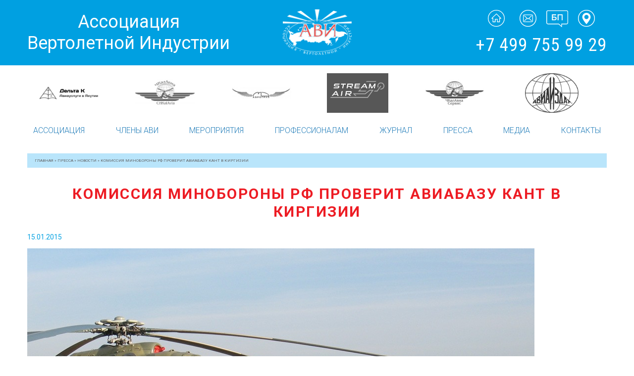

--- FILE ---
content_type: text/html; charset=UTF-8
request_url: https://helicopter.su/komissiya_minoboronyi_rf_proverit_aviabazu_kant_v_kirgizii/
body_size: 11593
content:
<!DOCTYPE html>
<html xmlns:og="http://ogp.me/ns#">
<head>
	<meta charset="utf-8" >
	<meta name="viewport" content="width=device-width, initial-scale=1.0">
	<meta name="author" content="Max Kirpichev, http://maxkirpichev.ru" />
	<link rel="icon" href="https://helicopter.su/wp-content/themes/helicopter-theme-by_max_kirpichev/i/favicon.png" type="image/x-icon" />
	<meta name='robots' content='index, follow, max-image-preview:large, max-snippet:-1, max-video-preview:-1' />

	<!-- This site is optimized with the Yoast SEO plugin v20.7 - https://yoast.com/wordpress/plugins/seo/ -->
	<title>Комиссия Минобороны РФ проверит авиабазу Кант в Киргизии - Helicopter.su</title>
	<link rel="canonical" href="https://helicopter.su/komissiya_minoboronyi_rf_proverit_aviabazu_kant_v_kirgizii/" />
	<meta property="og:locale" content="ru_RU" />
	<meta property="og:type" content="article" />
	<meta property="og:title" content="Комиссия Минобороны РФ проверит авиабазу Кант в Киргизии - Helicopter.su" />
	<meta property="og:description" content="Инспекторы Минобороны РФ проверят эффективность работы командования российской авиабазы &#171;Кант&#187; в Киргизии, сообщили в пресс-службе Центрального военного округа. &#171;Основной целью проверки является изучение положения дел в органах управления и проверяемых подразделениях, а также оценка эффективности работы командования по организации повседневной деятельности&#187;, &#8212; сказал собеседник агентства. Он пояснил, что комиссия оценит обеспеченность авиабазы вооружением и военной [&hellip;]" />
	<meta property="og:url" content="https://helicopter.su/komissiya_minoboronyi_rf_proverit_aviabazu_kant_v_kirgizii/" />
	<meta property="og:site_name" content="Helicopter.su" />
	<meta property="article:published_time" content="2015-01-15T08:31:41+00:00" />
	<meta property="article:modified_time" content="2019-02-04T12:55:20+00:00" />
	<meta property="og:image" content="https://helicopter.su/wp-content/uploads/2015/01/0_4fae8_2a488a27_XXL-1.jpg" />
	<meta name="author" content="andrey" />
	<meta name="twitter:card" content="summary_large_image" />
	<meta name="twitter:label1" content="Написано автором" />
	<meta name="twitter:data1" content="andrey" />
	<script type="application/ld+json" class="yoast-schema-graph">{"@context":"https://schema.org","@graph":[{"@type":"WebPage","@id":"https://helicopter.su/komissiya_minoboronyi_rf_proverit_aviabazu_kant_v_kirgizii/","url":"https://helicopter.su/komissiya_minoboronyi_rf_proverit_aviabazu_kant_v_kirgizii/","name":"Комиссия Минобороны РФ проверит авиабазу Кант в Киргизии - Helicopter.su","isPartOf":{"@id":"https://helicopter.su/#website"},"primaryImageOfPage":{"@id":"https://helicopter.su/komissiya_minoboronyi_rf_proverit_aviabazu_kant_v_kirgizii/#primaryimage"},"image":{"@id":"https://helicopter.su/komissiya_minoboronyi_rf_proverit_aviabazu_kant_v_kirgizii/#primaryimage"},"thumbnailUrl":"https://helicopter.su/wp-content/uploads/2015/01/0_4fae8_2a488a27_XXL-1.jpg","datePublished":"2015-01-15T08:31:41+00:00","dateModified":"2019-02-04T12:55:20+00:00","author":{"@id":"https://helicopter.su/#/schema/person/cfd4401433b3255d575161100ffacdfd"},"breadcrumb":{"@id":"https://helicopter.su/komissiya_minoboronyi_rf_proverit_aviabazu_kant_v_kirgizii/#breadcrumb"},"inLanguage":"ru-RU","potentialAction":[{"@type":"ReadAction","target":["https://helicopter.su/komissiya_minoboronyi_rf_proverit_aviabazu_kant_v_kirgizii/"]}]},{"@type":"ImageObject","inLanguage":"ru-RU","@id":"https://helicopter.su/komissiya_minoboronyi_rf_proverit_aviabazu_kant_v_kirgizii/#primaryimage","url":"https://helicopter.su/wp-content/uploads/2015/01/0_4fae8_2a488a27_XXL-1.jpg","contentUrl":"https://helicopter.su/wp-content/uploads/2015/01/0_4fae8_2a488a27_XXL-1.jpg","width":1024,"height":640},{"@type":"BreadcrumbList","@id":"https://helicopter.su/komissiya_minoboronyi_rf_proverit_aviabazu_kant_v_kirgizii/#breadcrumb","itemListElement":[{"@type":"ListItem","position":1,"name":"Главная страница","item":"https://helicopter.su/"},{"@type":"ListItem","position":2,"name":"ТЕХНИЧЕСКАЯ &#8212; НОВОСТИ","item":"https://helicopter.su/tehnicheskaya-novosti/"},{"@type":"ListItem","position":3,"name":"Комиссия Минобороны РФ проверит авиабазу Кант в Киргизии"}]},{"@type":"WebSite","@id":"https://helicopter.su/#website","url":"https://helicopter.su/","name":"Helicopter.su","description":"Ассоциация вертолетной индустрии","potentialAction":[{"@type":"SearchAction","target":{"@type":"EntryPoint","urlTemplate":"https://helicopter.su/?s={search_term_string}"},"query-input":"required name=search_term_string"}],"inLanguage":"ru-RU"},{"@type":"Person","@id":"https://helicopter.su/#/schema/person/cfd4401433b3255d575161100ffacdfd","name":"andrey","url":"https://helicopter.su/author/andrey/"}]}</script>
	<!-- / Yoast SEO plugin. -->


<link rel='stylesheet' id='wpp-frontend-css' href='https://helicopter.su/wp-content/plugins/wp-portfolio/frontend.css?ver=1.43.2' type='text/css' media='all' />
<link rel='stylesheet' id='wp-block-library-css' href='https://helicopter.su/wp-includes/css/dist/block-library/style.min.css?ver=6.2.8' type='text/css' media='all' />
<style id='wp-block-library-inline-css' type='text/css'>
.has-text-align-justify{text-align:justify;}
</style>
<link rel='stylesheet' id='jetpack-videopress-video-block-view-css' href='https://helicopter.su/wp-content/plugins/jetpack/jetpack_vendor/automattic/jetpack-videopress/build/block-editor/blocks/video/view.css?minify=false&#038;ver=317afd605f368082816f' type='text/css' media='all' />
<link rel='stylesheet' id='mediaelement-css' href='https://helicopter.su/wp-includes/js/mediaelement/mediaelementplayer-legacy.min.css?ver=4.2.17' type='text/css' media='all' />
<link rel='stylesheet' id='wp-mediaelement-css' href='https://helicopter.su/wp-includes/js/mediaelement/wp-mediaelement.min.css?ver=6.2.8' type='text/css' media='all' />
<link rel='stylesheet' id='classic-theme-styles-css' href='https://helicopter.su/wp-includes/css/classic-themes.min.css?ver=6.2.8' type='text/css' media='all' />
<style id='global-styles-inline-css' type='text/css'>
body{--wp--preset--color--black: #000000;--wp--preset--color--cyan-bluish-gray: #abb8c3;--wp--preset--color--white: #ffffff;--wp--preset--color--pale-pink: #f78da7;--wp--preset--color--vivid-red: #cf2e2e;--wp--preset--color--luminous-vivid-orange: #ff6900;--wp--preset--color--luminous-vivid-amber: #fcb900;--wp--preset--color--light-green-cyan: #7bdcb5;--wp--preset--color--vivid-green-cyan: #00d084;--wp--preset--color--pale-cyan-blue: #8ed1fc;--wp--preset--color--vivid-cyan-blue: #0693e3;--wp--preset--color--vivid-purple: #9b51e0;--wp--preset--gradient--vivid-cyan-blue-to-vivid-purple: linear-gradient(135deg,rgba(6,147,227,1) 0%,rgb(155,81,224) 100%);--wp--preset--gradient--light-green-cyan-to-vivid-green-cyan: linear-gradient(135deg,rgb(122,220,180) 0%,rgb(0,208,130) 100%);--wp--preset--gradient--luminous-vivid-amber-to-luminous-vivid-orange: linear-gradient(135deg,rgba(252,185,0,1) 0%,rgba(255,105,0,1) 100%);--wp--preset--gradient--luminous-vivid-orange-to-vivid-red: linear-gradient(135deg,rgba(255,105,0,1) 0%,rgb(207,46,46) 100%);--wp--preset--gradient--very-light-gray-to-cyan-bluish-gray: linear-gradient(135deg,rgb(238,238,238) 0%,rgb(169,184,195) 100%);--wp--preset--gradient--cool-to-warm-spectrum: linear-gradient(135deg,rgb(74,234,220) 0%,rgb(151,120,209) 20%,rgb(207,42,186) 40%,rgb(238,44,130) 60%,rgb(251,105,98) 80%,rgb(254,248,76) 100%);--wp--preset--gradient--blush-light-purple: linear-gradient(135deg,rgb(255,206,236) 0%,rgb(152,150,240) 100%);--wp--preset--gradient--blush-bordeaux: linear-gradient(135deg,rgb(254,205,165) 0%,rgb(254,45,45) 50%,rgb(107,0,62) 100%);--wp--preset--gradient--luminous-dusk: linear-gradient(135deg,rgb(255,203,112) 0%,rgb(199,81,192) 50%,rgb(65,88,208) 100%);--wp--preset--gradient--pale-ocean: linear-gradient(135deg,rgb(255,245,203) 0%,rgb(182,227,212) 50%,rgb(51,167,181) 100%);--wp--preset--gradient--electric-grass: linear-gradient(135deg,rgb(202,248,128) 0%,rgb(113,206,126) 100%);--wp--preset--gradient--midnight: linear-gradient(135deg,rgb(2,3,129) 0%,rgb(40,116,252) 100%);--wp--preset--duotone--dark-grayscale: url('#wp-duotone-dark-grayscale');--wp--preset--duotone--grayscale: url('#wp-duotone-grayscale');--wp--preset--duotone--purple-yellow: url('#wp-duotone-purple-yellow');--wp--preset--duotone--blue-red: url('#wp-duotone-blue-red');--wp--preset--duotone--midnight: url('#wp-duotone-midnight');--wp--preset--duotone--magenta-yellow: url('#wp-duotone-magenta-yellow');--wp--preset--duotone--purple-green: url('#wp-duotone-purple-green');--wp--preset--duotone--blue-orange: url('#wp-duotone-blue-orange');--wp--preset--font-size--small: 13px;--wp--preset--font-size--medium: 20px;--wp--preset--font-size--large: 36px;--wp--preset--font-size--x-large: 42px;--wp--preset--spacing--20: 0.44rem;--wp--preset--spacing--30: 0.67rem;--wp--preset--spacing--40: 1rem;--wp--preset--spacing--50: 1.5rem;--wp--preset--spacing--60: 2.25rem;--wp--preset--spacing--70: 3.38rem;--wp--preset--spacing--80: 5.06rem;--wp--preset--shadow--natural: 6px 6px 9px rgba(0, 0, 0, 0.2);--wp--preset--shadow--deep: 12px 12px 50px rgba(0, 0, 0, 0.4);--wp--preset--shadow--sharp: 6px 6px 0px rgba(0, 0, 0, 0.2);--wp--preset--shadow--outlined: 6px 6px 0px -3px rgba(255, 255, 255, 1), 6px 6px rgba(0, 0, 0, 1);--wp--preset--shadow--crisp: 6px 6px 0px rgba(0, 0, 0, 1);}:where(.is-layout-flex){gap: 0.5em;}body .is-layout-flow > .alignleft{float: left;margin-inline-start: 0;margin-inline-end: 2em;}body .is-layout-flow > .alignright{float: right;margin-inline-start: 2em;margin-inline-end: 0;}body .is-layout-flow > .aligncenter{margin-left: auto !important;margin-right: auto !important;}body .is-layout-constrained > .alignleft{float: left;margin-inline-start: 0;margin-inline-end: 2em;}body .is-layout-constrained > .alignright{float: right;margin-inline-start: 2em;margin-inline-end: 0;}body .is-layout-constrained > .aligncenter{margin-left: auto !important;margin-right: auto !important;}body .is-layout-constrained > :where(:not(.alignleft):not(.alignright):not(.alignfull)){max-width: var(--wp--style--global--content-size);margin-left: auto !important;margin-right: auto !important;}body .is-layout-constrained > .alignwide{max-width: var(--wp--style--global--wide-size);}body .is-layout-flex{display: flex;}body .is-layout-flex{flex-wrap: wrap;align-items: center;}body .is-layout-flex > *{margin: 0;}:where(.wp-block-columns.is-layout-flex){gap: 2em;}.has-black-color{color: var(--wp--preset--color--black) !important;}.has-cyan-bluish-gray-color{color: var(--wp--preset--color--cyan-bluish-gray) !important;}.has-white-color{color: var(--wp--preset--color--white) !important;}.has-pale-pink-color{color: var(--wp--preset--color--pale-pink) !important;}.has-vivid-red-color{color: var(--wp--preset--color--vivid-red) !important;}.has-luminous-vivid-orange-color{color: var(--wp--preset--color--luminous-vivid-orange) !important;}.has-luminous-vivid-amber-color{color: var(--wp--preset--color--luminous-vivid-amber) !important;}.has-light-green-cyan-color{color: var(--wp--preset--color--light-green-cyan) !important;}.has-vivid-green-cyan-color{color: var(--wp--preset--color--vivid-green-cyan) !important;}.has-pale-cyan-blue-color{color: var(--wp--preset--color--pale-cyan-blue) !important;}.has-vivid-cyan-blue-color{color: var(--wp--preset--color--vivid-cyan-blue) !important;}.has-vivid-purple-color{color: var(--wp--preset--color--vivid-purple) !important;}.has-black-background-color{background-color: var(--wp--preset--color--black) !important;}.has-cyan-bluish-gray-background-color{background-color: var(--wp--preset--color--cyan-bluish-gray) !important;}.has-white-background-color{background-color: var(--wp--preset--color--white) !important;}.has-pale-pink-background-color{background-color: var(--wp--preset--color--pale-pink) !important;}.has-vivid-red-background-color{background-color: var(--wp--preset--color--vivid-red) !important;}.has-luminous-vivid-orange-background-color{background-color: var(--wp--preset--color--luminous-vivid-orange) !important;}.has-luminous-vivid-amber-background-color{background-color: var(--wp--preset--color--luminous-vivid-amber) !important;}.has-light-green-cyan-background-color{background-color: var(--wp--preset--color--light-green-cyan) !important;}.has-vivid-green-cyan-background-color{background-color: var(--wp--preset--color--vivid-green-cyan) !important;}.has-pale-cyan-blue-background-color{background-color: var(--wp--preset--color--pale-cyan-blue) !important;}.has-vivid-cyan-blue-background-color{background-color: var(--wp--preset--color--vivid-cyan-blue) !important;}.has-vivid-purple-background-color{background-color: var(--wp--preset--color--vivid-purple) !important;}.has-black-border-color{border-color: var(--wp--preset--color--black) !important;}.has-cyan-bluish-gray-border-color{border-color: var(--wp--preset--color--cyan-bluish-gray) !important;}.has-white-border-color{border-color: var(--wp--preset--color--white) !important;}.has-pale-pink-border-color{border-color: var(--wp--preset--color--pale-pink) !important;}.has-vivid-red-border-color{border-color: var(--wp--preset--color--vivid-red) !important;}.has-luminous-vivid-orange-border-color{border-color: var(--wp--preset--color--luminous-vivid-orange) !important;}.has-luminous-vivid-amber-border-color{border-color: var(--wp--preset--color--luminous-vivid-amber) !important;}.has-light-green-cyan-border-color{border-color: var(--wp--preset--color--light-green-cyan) !important;}.has-vivid-green-cyan-border-color{border-color: var(--wp--preset--color--vivid-green-cyan) !important;}.has-pale-cyan-blue-border-color{border-color: var(--wp--preset--color--pale-cyan-blue) !important;}.has-vivid-cyan-blue-border-color{border-color: var(--wp--preset--color--vivid-cyan-blue) !important;}.has-vivid-purple-border-color{border-color: var(--wp--preset--color--vivid-purple) !important;}.has-vivid-cyan-blue-to-vivid-purple-gradient-background{background: var(--wp--preset--gradient--vivid-cyan-blue-to-vivid-purple) !important;}.has-light-green-cyan-to-vivid-green-cyan-gradient-background{background: var(--wp--preset--gradient--light-green-cyan-to-vivid-green-cyan) !important;}.has-luminous-vivid-amber-to-luminous-vivid-orange-gradient-background{background: var(--wp--preset--gradient--luminous-vivid-amber-to-luminous-vivid-orange) !important;}.has-luminous-vivid-orange-to-vivid-red-gradient-background{background: var(--wp--preset--gradient--luminous-vivid-orange-to-vivid-red) !important;}.has-very-light-gray-to-cyan-bluish-gray-gradient-background{background: var(--wp--preset--gradient--very-light-gray-to-cyan-bluish-gray) !important;}.has-cool-to-warm-spectrum-gradient-background{background: var(--wp--preset--gradient--cool-to-warm-spectrum) !important;}.has-blush-light-purple-gradient-background{background: var(--wp--preset--gradient--blush-light-purple) !important;}.has-blush-bordeaux-gradient-background{background: var(--wp--preset--gradient--blush-bordeaux) !important;}.has-luminous-dusk-gradient-background{background: var(--wp--preset--gradient--luminous-dusk) !important;}.has-pale-ocean-gradient-background{background: var(--wp--preset--gradient--pale-ocean) !important;}.has-electric-grass-gradient-background{background: var(--wp--preset--gradient--electric-grass) !important;}.has-midnight-gradient-background{background: var(--wp--preset--gradient--midnight) !important;}.has-small-font-size{font-size: var(--wp--preset--font-size--small) !important;}.has-medium-font-size{font-size: var(--wp--preset--font-size--medium) !important;}.has-large-font-size{font-size: var(--wp--preset--font-size--large) !important;}.has-x-large-font-size{font-size: var(--wp--preset--font-size--x-large) !important;}
.wp-block-navigation a:where(:not(.wp-element-button)){color: inherit;}
:where(.wp-block-columns.is-layout-flex){gap: 2em;}
.wp-block-pullquote{font-size: 1.5em;line-height: 1.6;}
</style>
<link rel='stylesheet' id='contact-form-7-css' href='https://helicopter.su/wp-content/plugins/contact-form-7/includes/css/styles.css?ver=5.7.6' type='text/css' media='all' />
<link rel='stylesheet' id='bwg_fonts-css' href='https://helicopter.su/wp-content/plugins/photo-gallery/css/bwg-fonts/fonts.css?ver=0.0.1' type='text/css' media='all' />
<link rel='stylesheet' id='sumoselect-css' href='https://helicopter.su/wp-content/plugins/photo-gallery/css/sumoselect.min.css?ver=3.4.6' type='text/css' media='all' />
<link rel='stylesheet' id='mCustomScrollbar-css' href='https://helicopter.su/wp-content/plugins/photo-gallery/css/jquery.mCustomScrollbar.min.css?ver=3.1.5' type='text/css' media='all' />
<link rel='stylesheet' id='bwg_googlefonts-css' href='https://fonts.googleapis.com/css?family=Ubuntu&#038;subset=greek,latin,greek-ext,vietnamese,cyrillic-ext,latin-ext,cyrillic' type='text/css' media='all' />
<link rel='stylesheet' id='bwg_frontend-css' href='https://helicopter.su/wp-content/plugins/photo-gallery/css/styles.min.css?ver=1.8.14' type='text/css' media='all' />
<link rel='stylesheet' id='rt-wls-css' href='https://helicopter.su/wp-content/plugins/wp-logo-showcase/assets/css/wplogoshowcase.css?ver=1.4.3' type='text/css' media='all' />
<link rel='stylesheet' id='style-css' href='https://helicopter.su/wp-content/themes/helicopter-theme-by_max_kirpichev/css/s.css?ver=1' type='text/css' media='all' />
<link rel='stylesheet' id='taxopress-frontend-css-css' href='https://helicopter.su/wp-content/plugins/simple-tags/assets/frontend/css/frontend.css?ver=3.37.2' type='text/css' media='all' />
<link rel='stylesheet' id='jetpack_css-css' href='https://helicopter.su/wp-content/plugins/jetpack/css/jetpack.css?ver=12.1.2' type='text/css' media='all' />
<script type='text/javascript' src='https://helicopter.su/wp-content/themes/helicopter-theme-by_max_kirpichev/js/jquery.min.js?ver=1' id='jquery-js'></script>
<script type='text/javascript' src='https://helicopter.su/wp-content/plugins/photo-gallery/js/jquery.sumoselect.min.js?ver=3.4.6' id='sumoselect-js'></script>
<script type='text/javascript' src='https://helicopter.su/wp-content/plugins/photo-gallery/js/tocca.min.js?ver=2.0.9' id='bwg_mobile-js'></script>
<script type='text/javascript' src='https://helicopter.su/wp-content/plugins/photo-gallery/js/jquery.mCustomScrollbar.concat.min.js?ver=3.1.5' id='mCustomScrollbar-js'></script>
<script type='text/javascript' src='https://helicopter.su/wp-content/plugins/photo-gallery/js/jquery.fullscreen.min.js?ver=0.6.0' id='jquery-fullscreen-js'></script>
<script type='text/javascript' id='bwg_frontend-js-extra'>
/* <![CDATA[ */
var bwg_objectsL10n = {"bwg_field_required":"\u043f\u043e\u043b\u0435 \u043e\u0431\u044f\u0437\u0430\u0442\u0435\u043b\u044c\u043d\u043e \u0434\u043b\u044f \u0437\u0430\u043f\u043e\u043b\u043d\u0435\u043d\u0438\u044f.","bwg_mail_validation":"\u041d\u0435\u0434\u043e\u043f\u0443\u0441\u0442\u0438\u043c\u044b\u0439 email-\u0430\u0434\u0440\u0435\u0441.","bwg_search_result":"\u041d\u0435\u0442 \u0438\u0437\u043e\u0431\u0440\u0430\u0436\u0435\u043d\u0438\u0439, \u0441\u043e\u043e\u0442\u0432\u0435\u0442\u0441\u0442\u0432\u0443\u044e\u0449\u0438\u0445 \u0432\u0430\u0448\u0435\u043c\u0443 \u043f\u043e\u0438\u0441\u043a\u0443.","bwg_select_tag":"\u0412\u044b\u0431\u0440\u0430\u0442\u044c \u043c\u0435\u0442\u043a\u0443","bwg_order_by":"\u0423\u043f\u043e\u0440\u044f\u0434\u043e\u0447\u0438\u0442\u044c \u043f\u043e","bwg_search":"\u041f\u043e\u0438\u0441\u043a","bwg_show_ecommerce":"\u041f\u043e\u043a\u0430\u0437\u0430\u0442\u044c \u044d\u043b\u0435\u043a\u0442\u0440\u043e\u043d\u043d\u0443\u044e \u0442\u043e\u0440\u0433\u043e\u0432\u043b\u044e","bwg_hide_ecommerce":"\u0421\u043a\u0440\u044b\u0442\u044c \u044d\u043b\u0435\u043a\u0442\u0440\u043e\u043d\u043d\u0443\u044e \u0442\u043e\u0440\u0433\u043e\u0432\u043b\u044e","bwg_show_comments":"\u041f\u043e\u043a\u0430\u0437\u0430\u0442\u044c \u043a\u043e\u043c\u043c\u0435\u043d\u0442\u0430\u0440\u0438\u0438","bwg_hide_comments":"\u0421\u043a\u0440\u044b\u0442\u044c \u043a\u043e\u043c\u043c\u0435\u043d\u0442\u0430\u0440\u0438\u0438","bwg_restore":"\u0412\u043e\u0441\u0441\u0442\u0430\u043d\u043e\u0432\u0438\u0442\u044c","bwg_maximize":"\u041c\u0430\u043a\u0441\u0438\u043c\u0438\u0437\u0438\u0440\u043e\u0432\u0430\u0442\u044c","bwg_fullscreen":"\u041f\u043e\u043b\u043d\u043e\u044d\u043a\u0440\u0430\u043d\u043d\u044b\u0439 \u0440\u0435\u0436\u0438\u043c","bwg_exit_fullscreen":"\u041e\u0442\u043a\u043b\u044e\u0447\u0438\u0442\u044c \u043f\u043e\u043b\u043d\u043e\u044d\u043a\u0440\u0430\u043d\u043d\u044b\u0439 \u0440\u0435\u0436\u0438\u043c","bwg_search_tag":"\u041f\u041e\u0418\u0421\u041a...","bwg_tag_no_match":"\u041c\u0435\u0442\u043a\u0438 \u043d\u0435 \u043d\u0430\u0439\u0434\u0435\u043d\u044b","bwg_all_tags_selected":"\u0412\u0441\u0435 \u043c\u0435\u0442\u043a\u0438 \u0432\u044b\u0431\u0440\u0430\u043d\u044b","bwg_tags_selected":"\u0432\u044b\u0431\u0440\u0430\u043d\u043d\u044b\u0435 \u043c\u0435\u0442\u043a\u0438","play":"\u0412\u043e\u0441\u043f\u0440\u043e\u0438\u0437\u0432\u0435\u0441\u0442\u0438","pause":"\u041f\u0430\u0443\u0437\u0430","is_pro":"","bwg_play":"\u0412\u043e\u0441\u043f\u0440\u043e\u0438\u0437\u0432\u0435\u0441\u0442\u0438","bwg_pause":"\u041f\u0430\u0443\u0437\u0430","bwg_hide_info":"\u0421\u043a\u0440\u044b\u0442\u044c \u0438\u043d\u0444\u043e\u0440\u043c\u0430\u0446\u0438\u044e","bwg_show_info":"\u041f\u043e\u043a\u0430\u0437\u0430\u0442\u044c \u0438\u043d\u0444\u043e\u0440\u043c\u0430\u0446\u0438\u044e","bwg_hide_rating":"\u0421\u043a\u0440\u044b\u0442\u044c \u0440\u0435\u0439\u0442\u0438\u043d\u0433","bwg_show_rating":"\u041f\u043e\u043a\u0430\u0437\u0430\u0442\u044c \u0440\u0435\u0439\u0442\u0438\u043d\u0433","ok":"\u041e\u043a","cancel":"\u041e\u0442\u043c\u0435\u043d\u0430","select_all":"\u0412\u044b\u0431\u0440\u0430\u0442\u044c \u0432\u0441\u0435","lazy_load":"0","lazy_loader":"https:\/\/helicopter.su\/wp-content\/plugins\/photo-gallery\/images\/ajax_loader.png","front_ajax":"0","bwg_tag_see_all":"\u043f\u043e\u0441\u043c\u043e\u0442\u0440\u0435\u0442\u044c \u0432\u0441\u0435 \u043c\u0435\u0442\u043a\u0438","bwg_tag_see_less":"\u0432\u0438\u0434\u0435\u0442\u044c \u043c\u0435\u043d\u044c\u0448\u0435 \u043c\u0435\u0442\u043e\u043a"};
/* ]]> */
</script>
<script type='text/javascript' src='https://helicopter.su/wp-content/plugins/photo-gallery/js/scripts.min.js?ver=1.8.14' id='bwg_frontend-js'></script>
<script type='text/javascript' src='https://helicopter.su/wp-content/themes/helicopter-theme-by_max_kirpichev/js/slick.min.js?ver=1' id='slick-js'></script>
<script type='text/javascript' src='https://helicopter.su/wp-content/themes/helicopter-theme-by_max_kirpichev/js/jquery.fancybox.min.js?ver=1' id='fancybox-js'></script>
<script type='text/javascript' src='https://helicopter.su/wp-content/themes/helicopter-theme-by_max_kirpichev/js/script.min.js?ver=1' id='script-js'></script>
<script type='text/javascript' src='https://helicopter.su/wp-content/plugins/simple-tags/assets/frontend/js/frontend.js?ver=3.37.2' id='taxopress-frontend-js-js'></script>
	<style>img#wpstats{display:none}</style>
		
<!-- WP Portfolio Stylesheet -->
<style type="text/css">
.portfolio-website {
	margin-bottom: 10px;
	box-sizing: border-box;
}
.portfolio-website-container {
	padding: 10px;
}
.website-thumbnail {
	float: left;
	margin: 0 20px 20px 0;
}
.website-thumbnail img {
	margin: 0;
	padding: 0;
}
.website-name {
	font-size: 12pt;
	font-weight: bold;
	margin-bottom: 3px;
}
.website-name a,.website-url a {
	text-decoration: none;
}
.website-name a:hover,.website-url a:hover {
	text-decoration: underline;
}
.website-url {
	font-size: 9pt;
	font-weight: bold;
}
.website-url a {
	color: #777;
}
.website-description {
	margin-top: 15px;
}
.website-clear {
	clear: both;
}.portfolio-paging {
	text-align: center;
	padding: 4px 10px 4px 10px;
	margin: 0 10px 20px 10px;
}
.portfolio-paging .page-count {
	margin-bottom: 5px;
}
.portfolio-paging .page-jump b {
	padding: 5px;
}
.portfolio-paging .page-jump a {
	text-decoration: none;
}.wp-portfolio-widget-des {
	margin: 8px 0;
	font-size: 110%;
}
.widget-website {
	border: 1px solid #AAA;
	padding: 3px 10px;
	margin: 0 5px 10px;
}
.widget-website-name {
	font-size: 120%;
	font-weight: bold;
	margin-bottom: 5px;
}
.widget-website-description {
	line-height: 1.1em;
}
.widget-website-thumbnail {
	margin: 10px auto 6px auto;
	width: 102px;
}
.widget-website-thumbnail img {
	width: 100px;
	border: 1px solid #555;
	margin: 0;
	padding: 0;
}
.widget-website-clear {
	clear: both;
	height: 1px;
}
</style>
<!-- WP Portfolio Stylesheet -->
<link rel="icon" href="https://helicopter.su/wp-content/uploads/2019/02/cropped-logoTEST1-1-32x32.png" sizes="32x32" />
<link rel="icon" href="https://helicopter.su/wp-content/uploads/2019/02/cropped-logoTEST1-1-192x192.png" sizes="192x192" />
<link rel="apple-touch-icon" href="https://helicopter.su/wp-content/uploads/2019/02/cropped-logoTEST1-1-180x180.png" />
<meta name="msapplication-TileImage" content="https://helicopter.su/wp-content/uploads/2019/02/cropped-logoTEST1-1-270x270.png" />
<style type="text/css" id="wp-custom-css">.grecaptcha-badge {visibility: hidden;}

.no-margin-bottom {
margin-bottom:0 !important;
}</style>	<meta property="og:type" content="article" />
	<meta property="og:title" content="Комиссия Минобороны РФ проверит авиабазу Кант в Киргизии" />
	<meta property="og:description" content="" />
	<meta property="og:url" content="https://helicopter.su/komissiya_minoboronyi_rf_proverit_aviabazu_kant_v_kirgizii" />
	<meta property="og:image" content="" />
	<meta property="og:image:url" content="" />

					<!---->
				
				<meta name="keywords" content="">
	<meta name="description" content=""></head>
<body data-rsssl=1 class="page_regular">

	
	<!-- navigation -->

	<div class="nav_mobile">
		<div class="c">
			<a href="/" class="logo"></a>
			<a href="/" class="nav_header">Ассоциация Вертолетной Индустрии</a>
		</div>
	</div>

	<a class="hamburger"></a>
	<nav role="navigation" class="main_nav">
		<div class="scroll">
			<div class="nav_up">
				<div class="c flex align_center">
					<a href="/" class="nav_header">Ассоциация<br> Вертолетной Индустрии</a>
					<a href="/" class="logo"></a>
					<div class="overflow">
						<div class="nav_right">
							<a href="/" class="logo_mini"></a>
							<a class="close"></a>
							<div class="nav_buttons flex justify_center align_center">
								<a href="/" class="home"></a>
								<a href="mailto:hia@helicopter.su" class="email"></a>
								<a href="/soobshhenie-dlya-bazy-dannyh-avi-bezopasnost-poletov-na-vertoletah/" class="bp_icon"></a>
								<a href="/assotsiatsiya/kontakty-avi/" class="place"></a>
							</div>
							<a href="tel:+74997559929" class="phone">+7 499 755 99 29</a>
						</div>
					</div>
				</div>
			</div>
			<div class="partners_slider_holder">
	<div class="c">
		<div class="partners_slider">
			<div>
				<div class="slider_img"><a href="https://helicopter.su/russkij-dom-aviatsii/"><img src="https://helicopter.su/wp-content/uploads/2018/08/logo_RDA_300x200_675.jpg" /></a></div>
			</div>
			<div>
				<div class="slider_img"><a href="https://helicopter.su/aviakompaniya-konvers-avia/"><img src="https://helicopter.su/wp-content/uploads/2019/05/konversavia300.png" /></a></div>
			</div>
			<div>
				<div class="slider_img"><a href="https://helicopter.su/delta-k/"><img src="https://helicopter.su/wp-content/uploads/2018/08/logo-deltak2.png" /></a></div>
			</div>
			<div>
				<div class="slider_img"><a href="https://helicopter.su/chkalavia/"><img src="https://helicopter.su/wp-content/uploads/2018/08/ChkalAvia_300x200_675.jpg" /></a></div>
			</div>
			<div>
				<div class="slider_img"><a href="https://helicopter.su/vertoletnyj-klub-mdaerogrup/"><img src="https://helicopter.su/wp-content/uploads/2018/08/mdaerogroup_300x200_675.jpg" /></a></div>
			</div>
			<div>
				<div class="slider_img"><a href="https://helicopter.su/ak-vozdushnyj-potok/"><img src="https://helicopter.su/wp-content/uploads/2023/05/stream.png" /></a></div>
			</div>
			<div>
				<div class="slider_img"><a href="https://helicopter.su/chkalaviaservis/"><img src="https://helicopter.su/wp-content/uploads/2018/08/chkal-logoservice_300x200_675.jpg" /></a></div>
			</div>
			<div>
				<div class="slider_img"><a href="https://helicopter.su/aviaizdat/"><img src="https://helicopter.su/wp-content/uploads/2018/08/avizdat23.png" /></a></div>
			</div>
			<div>
				<div class="slider_img"><a href="https://helicopter.su/art-avia/"><img src="https://helicopter.su/wp-content/uploads/2018/08/artavia.png" /></a></div>
			</div>
			<div>
				<div class="slider_img"><a href="https://helicopter.su/aviakompaniya-geliks-aero/"><img src="https://helicopter.su/wp-content/uploads/2025/08/logotip-geliks-aero.jpg" /></a></div>
			</div>
			<div>
				<div class="slider_img"><a href="https://helicopter.su/aviagrand/"><img src="https://helicopter.su/wp-content/uploads/2018/08/Aviagrand-LOGO-RUS1.png" /></a></div>
			</div>
			<div>
				<div class="slider_img"><a href="https://helicopter.su/sfera-prava/"><img src="https://helicopter.su/wp-content/uploads/2025/03/Logo_Sfera-Prava.png" /></a></div>
			</div>
			<div>
				<div class="slider_img"><a href="https://helicopter.su/beta-ir/"><img src="https://helicopter.su/wp-content/uploads/2018/08/Logo-BETA-IR.png" /></a></div>
			</div>
			<div>
				<div class="slider_img"><a href="https://helicopter.su/yutejr-vertoletnye-uslugi/"><img src="https://helicopter.su/wp-content/uploads/2018/08/UTair-ru.png" /></a></div>
			</div>
			<div>
				<div class="slider_img"><a href="https://helicopter.su/tehnokompleks/"><img src="https://helicopter.su/wp-content/uploads/2018/08/tekhnokomplekslogo.png" /></a></div>
			</div>
			<div>
				<div class="slider_img"><a href="https://helicopter.su/kreis/"><img src="https://helicopter.su/wp-content/uploads/2022/05/kreis.png" /></a></div>
			</div>
			<div>
				<div class="slider_img"><a href="https://helicopter.su/detsima/"><img src="https://helicopter.su/wp-content/uploads/2025/04/Decima_logo.png" /></a></div>
			</div>
			<div>
				<div class="slider_img"><a href="https://helicopter.su/aviapredpriyatie-eltsovka/"><img src="https://helicopter.su/wp-content/uploads/2022/12/elsovka.png" /></a></div>
			</div>
			<div>
				<div class="slider_img"><a href="https://helicopter.su/alyuminievye-konstruktsii/"><img src="https://helicopter.su/wp-content/uploads/2018/08/logo-orange-allum2.png" /></a></div>
			</div>
			<div>
				<div class="slider_img"><a href="https://helicopter.su/russkie-vertoletnye-sistemy/"><img src="https://helicopter.su/wp-content/uploads/2018/08/russkie_vertoletnyie_sistemyi_300x200_675.jpg" /></a></div>
			</div>
			<div>
				<div class="slider_img"><a href="https://helicopter.su/heds/"><img src="https://helicopter.su/wp-content/uploads/2025/03/HADS_logodescrrus_black.png" /></a></div>
			</div>
			<div>
				<div class="slider_img"><a href="https://helicopter.su/avialift-vladivostok/"><img src="https://helicopter.su/wp-content/uploads/2018/08/avialift_vladivostok_300x200_675.jpg" /></a></div>
			</div>
			<div>
				<div class="slider_img"><a href="https://helicopter.su/panh/"><img src="https://helicopter.su/wp-content/uploads/2018/08/pankh2021.png" /></a></div>
			</div>
			<div>
				<div class="slider_img"><a href="https://helicopter.su/sparc/"><img src="https://helicopter.su/wp-content/uploads/2025/12/SPARK_logo_big_since-01.jpg" /></a></div>
			</div>
			<div>
				<div class="slider_img"><a href="https://helicopter.su/kazanskoe-nauchno-proizvodstvennoe-predpriyatie-vertolety-mi-ao-knpp-vertolety-mi/"><img src="https://helicopter.su/wp-content/uploads/2023/03/logo.png" /></a></div>
			</div>
			<div>
				<div class="slider_img"><a href="https://helicopter.su/kazanskoe-aviapredpriyatie/"><img src="https://helicopter.su/wp-content/uploads/2018/08/kazanav.png" /></a></div>
			</div>
			<div>
				<div class="slider_img"><a href="https://helicopter.su/aviaservis/"><img src="https://helicopter.su/wp-content/uploads/2018/08/aviaservis_300x200_675.jpg" /></a></div>
			</div>
			<div>
				<div class="slider_img"><a href="https://helicopter.su/konvers-avia-ekspert/"><img src="https://helicopter.su/wp-content/uploads/2018/08/kaelog.png" /></a></div>
			</div>
			<div>
				<div class="slider_img"><a href="https://helicopter.su/kvs-servis/"><img src="https://helicopter.su/wp-content/uploads/2025/04/KVS-Servis-logotip.jpg" /></a></div>
			</div>
			<div>
				<div class="slider_img"><a href="https://helicopter.su/ooo-tsentr-bespilotnoj-aviatsii-maksima-kondrateva/"><img src="https://helicopter.su/wp-content/uploads/2024/06/Snimok-ekrana-2024-06-10-v-01.27.40.png" /></a></div>
			</div>
		</div>
	</div>
</div>			<div class="nav_down">
				<div class="c">
					<div class="overflow">
						<div class="menu-glavnoe-menyu-container"><ul id="menu-glavnoe-menyu" class="menu"><li id="menu-item-50" class="menu-item menu-item-type-post_type menu-item-object-page menu-item-has-children menu-item-50"><a href="https://helicopter.su/assotsiatsiya/">Ассоциация</a>
<ul class="sub-menu">
	<li id="menu-item-362" class="menu-item menu-item-type-post_type menu-item-object-page menu-item-362"><a href="https://helicopter.su/assotsiatsiya/">Миссия и цели</a></li>
	<li id="menu-item-587" class="menu-item menu-item-type-post_type menu-item-object-page menu-item-587"><a href="https://helicopter.su/assotsiatsiya/ob-assotsiatsii/">Об ассоциации</a></li>
	<li id="menu-item-1793" class="menu-item menu-item-type-post_type menu-item-object-page menu-item-1793"><a href="https://helicopter.su/osnovnye-napravleniya/">Hаправления деятельности</a></li>
	<li id="menu-item-596" class="menu-item menu-item-type-post_type menu-item-object-page menu-item-596"><a href="https://helicopter.su/assotsiatsiya/prezidium-avi/">Президиум</a></li>
	<li id="menu-item-1797" class="menu-item menu-item-type-post_type menu-item-object-page menu-item-1797"><a href="https://helicopter.su/pravlenie/">Правление</a></li>
	<li id="menu-item-3549" class="menu-item menu-item-type-post_type menu-item-object-page menu-item-3549"><a href="https://helicopter.su/pochetnye-chleny/">Почетные члены</a></li>
	<li id="menu-item-575" class="menu-item menu-item-type-post_type menu-item-object-page menu-item-575"><a href="https://helicopter.su/assotsiatsiya/komitety-avi/">Комитеты</a></li>
	<li id="menu-item-32945" class="menu-item menu-item-type-post_type menu-item-object-page menu-item-32945"><a href="https://helicopter.su/assotsiatsiya/partnery-avi/">Партнеры</a></li>
	<li id="menu-item-405" class="menu-item menu-item-type-post_type menu-item-object-page menu-item-405"><a href="https://helicopter.su/assotsiatsiya/dokumenty-avi/">Документы</a></li>
	<li id="menu-item-3557" class="menu-item menu-item-type-post_type menu-item-object-page menu-item-3557"><a href="https://helicopter.su/graficheskie-materialy/">Графические материалы</a></li>
	<li id="menu-item-368" class="menu-item menu-item-type-post_type menu-item-object-page menu-item-368"><a href="https://helicopter.su/assotsiatsiya/kontakty-avi/">Контакты</a></li>
</ul>
</li>
<li id="menu-item-30012" class="menu-item menu-item-type-custom menu-item-object-custom menu-item-has-children menu-item-30012"><a href="https://helicopter.su/assotsiatsiya/chleny-avi/">Члены АВИ</a>
<ul class="sub-menu">
	<li id="menu-item-32044" class="menu-item menu-item-type-custom menu-item-object-custom menu-item-32044"><a href="https://helicopter.su/assotsiatsiya/chleny-avi/">Список членов АВИ</a></li>
	<li id="menu-item-696" class="menu-item menu-item-type-taxonomy menu-item-object-category menu-item-696"><a href="https://helicopter.su/category/chleny-avi/press_relizi/">Новости членов АВИ</a></li>
	<li id="menu-item-32082" class="menu-item menu-item-type-custom menu-item-object-custom menu-item-32082"><a href="https://helicopter.su/assotsiatsiya/chleny-avi/dokumenty-chlenov-avi/">Для членов АВИ</a></li>
</ul>
</li>
<li id="menu-item-749" class="menu-item menu-item-type-custom menu-item-object-custom menu-item-has-children menu-item-749"><a href="https://helicopter.su/meropriyatiya/">Мероприятия</a>
<ul class="sub-menu">
	<li id="menu-item-36510" class="menu-item menu-item-type-post_type menu-item-object-page menu-item-36510"><a href="https://helicopter.su/neftegaz/">Нефтегаз</a></li>
	<li id="menu-item-30112" class="menu-item menu-item-type-post_type menu-item-object-page menu-item-30112"><a href="https://helicopter.su/russkij-chas-2/">Русский час</a></li>
	<li id="menu-item-855" class="menu-item menu-item-type-post_type menu-item-object-page menu-item-855"><a href="https://helicopter.su/vertoletnyj-forum/">Вертолетный форум</a></li>
	<li id="menu-item-38345" class="menu-item menu-item-type-post_type menu-item-object-page menu-item-38345"><a href="https://helicopter.su/forum-sanaviatsiya/">Форум «САНАВИАЦИЯ»</a></li>
	<li id="menu-item-750" class="menu-item menu-item-type-post_type menu-item-object-page menu-item-750"><a href="https://helicopter.su/helirussia/">HeliRussia</a></li>
	<li id="menu-item-879" class="menu-item menu-item-type-post_type menu-item-object-page menu-item-879"><a href="https://helicopter.su/premiya-avi/">Премия «Лучший по профессии»</a></li>
	<li id="menu-item-34617" class="menu-item menu-item-type-post_type menu-item-object-page menu-item-34617"><a href="https://helicopter.su/premiya-zolotoj-chas-2/">Премия «Золотой час»</a></li>
	<li id="menu-item-57376" class="menu-item menu-item-type-post_type menu-item-object-page menu-item-57376"><a href="https://helicopter.su/fotokonkurs-krasota-vintokrylyh-mashin/">Фотоконкурс «Красота Винтокрылых Машин»</a></li>
	<li id="menu-item-857" class="menu-item menu-item-type-post_type menu-item-object-page menu-item-857"><a href="https://helicopter.su/konkurs-luchshij-aerodrom-aon-rossii-2018/">Лучший аэродром России</a></li>
	<li id="menu-item-30141" class="menu-item menu-item-type-post_type menu-item-object-page menu-item-30141"><a href="https://helicopter.su/kubok-milya/">Соревнования</a></li>
	<li id="menu-item-33193" class="menu-item menu-item-type-post_type menu-item-object-page menu-item-33193"><a href="https://helicopter.su/china-helicopter-exposition/">China Helicopter Exposition</a></li>
	<li id="menu-item-30037" class="menu-item menu-item-type-post_type menu-item-object-page menu-item-30037"><a href="https://helicopter.su/gidroaviasalon/">Гидроавиасалон</a></li>
</ul>
</li>
<li id="menu-item-29342" class="menu-item menu-item-type-custom menu-item-object-custom menu-item-has-children menu-item-29342"><a href="https://helicopter.su/professionalam/">Профессионалам</a>
<ul class="sub-menu">
	<li id="menu-item-1660" class="menu-item menu-item-type-taxonomy menu-item-object-category menu-item-1660"><a href="https://helicopter.su/category/biblioteka/">Библиотека БП</a></li>
	<li id="menu-item-29392" class="menu-item menu-item-type-post_type menu-item-object-page menu-item-29392"><a href="https://helicopter.su/professionalam/modernizatsiya-rossijskih-vertoletov/">1. Модернизация вертолетов</a></li>
	<li id="menu-item-29455" class="menu-item menu-item-type-post_type menu-item-object-page menu-item-29455"><a href="https://helicopter.su/professionalam/toplivoobespechenie/">2. Топливо и ГСМ</a></li>
	<li id="menu-item-29439" class="menu-item menu-item-type-post_type menu-item-object-page menu-item-29439"><a href="https://helicopter.su/professionalam/postavki-ati-2/">3. Поставки АТИ</a></li>
	<li id="menu-item-29383" class="menu-item menu-item-type-post_type menu-item-object-page menu-item-29383"><a href="https://helicopter.su/professionalam/letnaya-rabota/">4. Летная работа</a></li>
	<li id="menu-item-29349" class="menu-item menu-item-type-post_type menu-item-object-page menu-item-29349"><a href="https://helicopter.su/professionalam/bezopasnost-poletov-na-vertoletah/">5. Безопасность полетов</a></li>
	<li id="menu-item-29419" class="menu-item menu-item-type-post_type menu-item-object-page menu-item-29419"><a href="https://helicopter.su/professionalam/meditsinskaya-evakuatsiya/">6. Медэвакуация</a></li>
	<li id="menu-item-29410" class="menu-item menu-item-type-post_type menu-item-object-page menu-item-29410"><a href="https://helicopter.su/professionalam/aviatsionnym-yuristam-i-ekonomistam/">7-8. Юристам и экономистам</a></li>
	<li id="menu-item-49077" class="menu-item menu-item-type-custom menu-item-object-custom menu-item-49077"><a href="https://helicopter.su/professionalam/zakazchikam-aviatsionnyh-uslug/">9. Заказчикам услуг</a></li>
	<li id="menu-item-49078" class="menu-item menu-item-type-custom menu-item-object-custom menu-item-49078"><a href="https://helicopter.su/professionalam/novejshie-sredstva-vertikalnogo-vzleta/">10. Средства вертикального взлета</a></li>
	<li id="menu-item-49079" class="menu-item menu-item-type-custom menu-item-object-custom menu-item-49079"><a href="https://helicopter.su/professionalam/posadochnye-ploshhadki/">11. Посадочные площадки</a></li>
	<li id="menu-item-55" class="menu-item menu-item-type-post_type menu-item-object-page menu-item-55"><a href="https://helicopter.su/professionalam/peredovoj-opyt/">Передовой опыт</a></li>
	<li id="menu-item-795" class="menu-item menu-item-type-taxonomy menu-item-object-category menu-item-795"><a href="https://helicopter.su/category/prodazha_vertoletov/">Продажа вертолетов</a></li>
	<li id="menu-item-659" class="menu-item menu-item-type-taxonomy menu-item-object-category menu-item-659"><a href="https://helicopter.su/category/enc/">Энциклопедия вертолетов</a></li>
	<li id="menu-item-821" class="menu-item menu-item-type-taxonomy menu-item-object-category menu-item-821"><a href="https://helicopter.su/category/kompanii/">Справочник компаний</a></li>
</ul>
</li>
<li id="menu-item-35828" class="menu-item menu-item-type-custom menu-item-object-custom menu-item-has-children menu-item-35828"><a href="https://helicopter.su/category/articles/">Журнал</a>
<ul class="sub-menu">
	<li id="menu-item-35861" class="menu-item menu-item-type-post_type menu-item-object-page menu-item-35861"><a href="https://helicopter.su/podpiska-i-reklama/">Подписка и реклама</a></li>
	<li id="menu-item-700" class="menu-item menu-item-type-taxonomy menu-item-object-category menu-item-700"><a href="https://helicopter.su/category/zhurnal-2/zhurnal/">Выпуски</a></li>
	<li id="menu-item-30152" class="menu-item menu-item-type-custom menu-item-object-custom menu-item-30152"><a href="https://helicopter.su/category/articles/">Статьи</a></li>
</ul>
</li>
<li id="menu-item-7542" class="menu-item menu-item-type-custom menu-item-object-custom menu-item-has-children menu-item-7542"><a href="https://helicopter.su/pressa/">Пресса</a>
<ul class="sub-menu">
	<li id="menu-item-698" class="menu-item menu-item-type-taxonomy menu-item-object-category menu-item-698"><a href="https://helicopter.su/category/pressa/blog/">Новости АВИ</a></li>
	<li id="menu-item-36336" class="menu-item menu-item-type-custom menu-item-object-custom menu-item-36336"><a href="https://helicopter.su/category/chleny-avi/press_relizi/">Новости членов АВИ</a></li>
	<li id="menu-item-699" class="menu-item menu-item-type-taxonomy menu-item-object-category current-post-ancestor current-menu-parent current-post-parent menu-item-699"><a href="https://helicopter.su/category/pressa/news/">Новости СМИ</a></li>
	<li id="menu-item-695" class="menu-item menu-item-type-taxonomy menu-item-object-category menu-item-695"><a href="https://helicopter.su/category/pressa/smi_monitor/">Мониторинг отраслевых СМИ</a></li>
	<li id="menu-item-38569" class="menu-item menu-item-type-custom menu-item-object-custom menu-item-38569"><a href="https://helicopter.su/pressa/my-letaem-radi-vas/">АВИ+АТО</a></li>
</ul>
</li>
<li id="menu-item-9139" class="menu-item menu-item-type-custom menu-item-object-custom menu-item-has-children menu-item-9139"><a href="#">Медиа</a>
<ul class="sub-menu">
	<li id="menu-item-8354" class="menu-item menu-item-type-taxonomy menu-item-object-category menu-item-8354"><a href="https://helicopter.su/category/media/photo/">Фото</a></li>
	<li id="menu-item-8353" class="menu-item menu-item-type-taxonomy menu-item-object-category menu-item-8353"><a href="https://helicopter.su/category/media/video/">Видео</a></li>
</ul>
</li>
<li id="menu-item-30020" class="menu-item menu-item-type-custom menu-item-object-custom menu-item-30020"><a href="https://helicopter.su/assotsiatsiya/kontakty-avi/">Контакты</a></li>
</ul></div>	
					</div>
				</div>
			</div>
		</div>
	</nav>
	<div class="overlay"></div>
	
		<div class="breadcrumbs">
		<div class="c"><!--
			<a href="/">Главная</a> » 
						-->
			<!-- Breadcrumb NavXT 7.2.0 -->
<span property="itemListElement" typeof="ListItem"><a property="item" typeof="WebPage" title="Go to Helicopter.su." href="https://helicopter.su" class="home"><span property="name">Главная</span></a><meta property="position" content="1"></span> » <span property="itemListElement" typeof="ListItem"><a property="item" typeof="WebPage" title="Go to the Пресса category archives." href="https://helicopter.su/category/pressa/" class="taxonomy category"><span property="name">Пресса</span></a><meta property="position" content="2"></span> » <span property="itemListElement" typeof="ListItem"><a property="item" typeof="WebPage" title="Go to the Новости category archives." href="https://helicopter.su/category/pressa/news/" class="taxonomy category"><span property="name">Новости</span></a><meta property="position" content="3"></span> » <span class="post post-post current-item">Комиссия Минобороны РФ проверит авиабазу Кант в Киргизии</span>		</div>
	</div>	<div class="main">
		<div class="c">
			<div class="wysiwyg">
				<h1>Комиссия Минобороны РФ проверит авиабазу Кант в Киргизии</h1>
				<p class="article_date">15.01.2015</p>				<p><img decoding="async" src="https://helicopter.su/wp-content/uploads/2015/01/0_4fae8_2a488a27_XXL-1.jpg" /></p>
<p>Инспекторы Минобороны РФ проверят эффективность работы командования российской авиабазы &#171;Кант&#187; в Киргизии, сообщили в пресс-службе Центрального военного округа.</p>
<p>&#171;Основной целью проверки является изучение положения дел в органах управления и проверяемых подразделениях, а также оценка эффективности работы командования по организации повседневной деятельности&#187;, &#8212; сказал собеседник агентства.</p>
<p>Он пояснил, что комиссия оценит обеспеченность авиабазы вооружением и военной техникой, укомплектованность личным составом, качество организации боевой подготовки и состояние тылового обеспечения, а также способность соединения выполнять свои задачи.</p>
<p>Авиабаза &#171;Кант&#187; входит в состав 2-го командования ВВС и ПВО, является компонентом Коллективных сил быстрого развертывания, а также участвует в обеспечении безопасности стран, входящих в Организацию Договора о коллективной безопасности. В распоряжении летчиков находятся штурмовики Су-25СМ и вертолеты Ми-8МТВ.</p>
<p><a href="http://tass.ru/armiya-i-opk/1698985">ТАСС</a></p>
				Теги записи: <a href="https://helicopter.su/tag/kant/" rel="tag">«Кант»</a>, <a href="https://helicopter.su/tag/vvs/" rel="tag">ВВС</a>, <a href="https://helicopter.su/tag/kirgizii/" rel="tag">Киргизии</a>, <a href="https://helicopter.su/tag/minoborony-rf/" rel="tag">Минобороны РФ</a>, <a href="https://helicopter.su/tag/pvo/" rel="tag">ПВО</a>, <a href="https://helicopter.su/tag/su-25sm/" rel="tag">Су-25СМ</a>, <a href="https://helicopter.su/tag/tsentralnogo-voennogo-okruga/" rel="tag">Центрального военного округа</a>											</div>
		</div>
	</div>

<section class="index_partners">
	<div class="c">
		<h2>ПАРТНЕРЫ АВИ</h2>
		<div class="flex align_center">
						<div>
				<a href="https://favt.gov.ru/" class="logo" target="_blank">
					<img src="https://helicopter.su/wp-content/uploads/2025/06/f9a71e55-b94e-4c4d-8bd0-4067aa6d4a55-e1752499710875.png" />
				</a>
			</div>
						<div>
				<a href="http://www.aviationunion.ru" class="logo" target="_blank">
					<img src="https://helicopter.su/wp-content/uploads/2021/01/sap_logo.png" />
				</a>
			</div>
						<div>
				<a href="http://www.association-oato.ru" class="logo" target="_blank">
					<img src="https://helicopter.su/wp-content/uploads/2021/01/association_oato.png" />
				</a>
			</div>
						<div>
				<a href="https://mak-iac.org" class="logo" target="_blank">
					<img src="https://helicopter.su/wp-content/uploads/2021/01/mak.png" />
				</a>
			</div>
						<div>
				<a href="http://www.aevt.ru/" class="logo" target="_blank">
					<img src="https://helicopter.su/wp-content/uploads/2021/01/aevt.png" />
				</a>
			</div>
						<div>
				<a href=" https://aeronext.aero/" class="logo" target="_blank">
					<img src="https://helicopter.su/wp-content/uploads/2025/07/Aeronext_logo_MIN-1-e1752499967931.png" />
				</a>
			</div>
						<div>
				<a href="http://www.assad.ru" class="logo" target="_blank">
					<img src="https://helicopter.su/wp-content/uploads/2021/01/assad_bird.png" />
				</a>
			</div>
						<div>
				<a href="http://www.mstuca.ru/" class="logo" target="_blank">
					<img src="https://helicopter.su/wp-content/uploads/2021/01/mgtuga.png" />
				</a>
			</div>
						<div>
				<a href="https://aauc.ru/" class="logo" target="_blank">
					<img src="https://helicopter.su/wp-content/uploads/2025/07/logo_aauc-590x490-1-e1752500145235.png" />
				</a>
			</div>
					</div>
	</div>
</section>

<div class="banner_throught">
	<div class="c">
		<div class="slider">
				</div>
	</div>
</div>
<!-- footer -->

	<footer class="bg_blue">
		<div class="c">
									<div class="flex align_start row2">
				<a href="/" class="logo">
					<img src="https://helicopter.su/wp-content/themes/helicopter-theme-by_max_kirpichev/i/logo-white.svg" alt="" />
				</a>
				<div class="left flex align_center">
					<a href="/" class="home"></a>
					<a href="mailto:hia@helicopter.su" class="email"></a>
					<a href="/soobshhenie-dlya-bazy-dannyh-avi-bezopasnost-poletov-na-vertoletah/" class="bp_icon"></a>
					<a href="/assotsiatsiya/kontakty-avi/" class="place"></a>
					<a href="tel:+74997559929" class="phone-icon"></a>
					<a href="tel:+74997559929" class="phone">+7 499 755 99 29</a>
				</div>
				<div class="flex socials">
										<a href="https://www.facebook.com/helicopter.su/" target="_blank" class="ellipse fb"></a>					<a href="https://twitter.com/rotor601" target="_blank" class="ellipse tw"></a>					<a href="https://www.youtube.com/channel/UCFHmEP7ZeZD4U6YuVsg2NNw" target="_blank" class="ellipse yt"></a>										<a href="https://t.me/hianews" target="_blank" class="ellipse tg"></a>					<form action="/" method="GET">
						<input name="s" type="text" placeholder="Поиск" required />
						<button></button>
					</form>
				</div>			</div>
		</div>
	</footer>
	
<script type='text/javascript' src='https://helicopter.su/wp-content/plugins/contact-form-7/includes/swv/js/index.js?ver=5.7.6' id='swv-js'></script>
<script type='text/javascript' id='contact-form-7-js-extra'>
/* <![CDATA[ */
var wpcf7 = {"api":{"root":"https:\/\/helicopter.su\/wp-json\/","namespace":"contact-form-7\/v1"}};
/* ]]> */
</script>
<script type='text/javascript' src='https://helicopter.su/wp-content/plugins/contact-form-7/includes/js/index.js?ver=5.7.6' id='contact-form-7-js'></script>
<script type='text/javascript' src='https://www.google.com/recaptcha/api.js?render=6Lf-vc0UAAAAAHNk4ku1Zjp470PDub88SA8FiuHx&#038;ver=3.0' id='google-recaptcha-js'></script>
<script type='text/javascript' src='https://helicopter.su/wp-includes/js/dist/vendor/wp-polyfill-inert.min.js?ver=3.1.2' id='wp-polyfill-inert-js'></script>
<script type='text/javascript' src='https://helicopter.su/wp-includes/js/dist/vendor/regenerator-runtime.min.js?ver=0.13.11' id='regenerator-runtime-js'></script>
<script type='text/javascript' src='https://helicopter.su/wp-includes/js/dist/vendor/wp-polyfill.min.js?ver=3.15.0' id='wp-polyfill-js'></script>
<script type='text/javascript' id='wpcf7-recaptcha-js-extra'>
/* <![CDATA[ */
var wpcf7_recaptcha = {"sitekey":"6Lf-vc0UAAAAAHNk4ku1Zjp470PDub88SA8FiuHx","actions":{"homepage":"homepage","contactform":"contactform"}};
/* ]]> */
</script>
<script type='text/javascript' src='https://helicopter.su/wp-content/plugins/contact-form-7/modules/recaptcha/index.js?ver=5.7.6' id='wpcf7-recaptcha-js'></script>
<script defer type='text/javascript' src='https://stats.wp.com/e-202604.js' id='jetpack-stats-js'></script>
<script type='text/javascript' id='jetpack-stats-js-after'>
_stq = window._stq || [];
_stq.push([ "view", {v:'ext',blog:'159913618',post:'18705',tz:'3',srv:'helicopter.su',j:'1:12.1.2'} ]);
_stq.push([ "clickTrackerInit", "159913618", "18705" ]);
</script>

</body>
</html>

--- FILE ---
content_type: text/html; charset=utf-8
request_url: https://www.google.com/recaptcha/api2/anchor?ar=1&k=6Lf-vc0UAAAAAHNk4ku1Zjp470PDub88SA8FiuHx&co=aHR0cHM6Ly9oZWxpY29wdGVyLnN1OjQ0Mw..&hl=en&v=PoyoqOPhxBO7pBk68S4YbpHZ&size=invisible&anchor-ms=20000&execute-ms=30000&cb=jkols7n8g03o
body_size: 48775
content:
<!DOCTYPE HTML><html dir="ltr" lang="en"><head><meta http-equiv="Content-Type" content="text/html; charset=UTF-8">
<meta http-equiv="X-UA-Compatible" content="IE=edge">
<title>reCAPTCHA</title>
<style type="text/css">
/* cyrillic-ext */
@font-face {
  font-family: 'Roboto';
  font-style: normal;
  font-weight: 400;
  font-stretch: 100%;
  src: url(//fonts.gstatic.com/s/roboto/v48/KFO7CnqEu92Fr1ME7kSn66aGLdTylUAMa3GUBHMdazTgWw.woff2) format('woff2');
  unicode-range: U+0460-052F, U+1C80-1C8A, U+20B4, U+2DE0-2DFF, U+A640-A69F, U+FE2E-FE2F;
}
/* cyrillic */
@font-face {
  font-family: 'Roboto';
  font-style: normal;
  font-weight: 400;
  font-stretch: 100%;
  src: url(//fonts.gstatic.com/s/roboto/v48/KFO7CnqEu92Fr1ME7kSn66aGLdTylUAMa3iUBHMdazTgWw.woff2) format('woff2');
  unicode-range: U+0301, U+0400-045F, U+0490-0491, U+04B0-04B1, U+2116;
}
/* greek-ext */
@font-face {
  font-family: 'Roboto';
  font-style: normal;
  font-weight: 400;
  font-stretch: 100%;
  src: url(//fonts.gstatic.com/s/roboto/v48/KFO7CnqEu92Fr1ME7kSn66aGLdTylUAMa3CUBHMdazTgWw.woff2) format('woff2');
  unicode-range: U+1F00-1FFF;
}
/* greek */
@font-face {
  font-family: 'Roboto';
  font-style: normal;
  font-weight: 400;
  font-stretch: 100%;
  src: url(//fonts.gstatic.com/s/roboto/v48/KFO7CnqEu92Fr1ME7kSn66aGLdTylUAMa3-UBHMdazTgWw.woff2) format('woff2');
  unicode-range: U+0370-0377, U+037A-037F, U+0384-038A, U+038C, U+038E-03A1, U+03A3-03FF;
}
/* math */
@font-face {
  font-family: 'Roboto';
  font-style: normal;
  font-weight: 400;
  font-stretch: 100%;
  src: url(//fonts.gstatic.com/s/roboto/v48/KFO7CnqEu92Fr1ME7kSn66aGLdTylUAMawCUBHMdazTgWw.woff2) format('woff2');
  unicode-range: U+0302-0303, U+0305, U+0307-0308, U+0310, U+0312, U+0315, U+031A, U+0326-0327, U+032C, U+032F-0330, U+0332-0333, U+0338, U+033A, U+0346, U+034D, U+0391-03A1, U+03A3-03A9, U+03B1-03C9, U+03D1, U+03D5-03D6, U+03F0-03F1, U+03F4-03F5, U+2016-2017, U+2034-2038, U+203C, U+2040, U+2043, U+2047, U+2050, U+2057, U+205F, U+2070-2071, U+2074-208E, U+2090-209C, U+20D0-20DC, U+20E1, U+20E5-20EF, U+2100-2112, U+2114-2115, U+2117-2121, U+2123-214F, U+2190, U+2192, U+2194-21AE, U+21B0-21E5, U+21F1-21F2, U+21F4-2211, U+2213-2214, U+2216-22FF, U+2308-230B, U+2310, U+2319, U+231C-2321, U+2336-237A, U+237C, U+2395, U+239B-23B7, U+23D0, U+23DC-23E1, U+2474-2475, U+25AF, U+25B3, U+25B7, U+25BD, U+25C1, U+25CA, U+25CC, U+25FB, U+266D-266F, U+27C0-27FF, U+2900-2AFF, U+2B0E-2B11, U+2B30-2B4C, U+2BFE, U+3030, U+FF5B, U+FF5D, U+1D400-1D7FF, U+1EE00-1EEFF;
}
/* symbols */
@font-face {
  font-family: 'Roboto';
  font-style: normal;
  font-weight: 400;
  font-stretch: 100%;
  src: url(//fonts.gstatic.com/s/roboto/v48/KFO7CnqEu92Fr1ME7kSn66aGLdTylUAMaxKUBHMdazTgWw.woff2) format('woff2');
  unicode-range: U+0001-000C, U+000E-001F, U+007F-009F, U+20DD-20E0, U+20E2-20E4, U+2150-218F, U+2190, U+2192, U+2194-2199, U+21AF, U+21E6-21F0, U+21F3, U+2218-2219, U+2299, U+22C4-22C6, U+2300-243F, U+2440-244A, U+2460-24FF, U+25A0-27BF, U+2800-28FF, U+2921-2922, U+2981, U+29BF, U+29EB, U+2B00-2BFF, U+4DC0-4DFF, U+FFF9-FFFB, U+10140-1018E, U+10190-1019C, U+101A0, U+101D0-101FD, U+102E0-102FB, U+10E60-10E7E, U+1D2C0-1D2D3, U+1D2E0-1D37F, U+1F000-1F0FF, U+1F100-1F1AD, U+1F1E6-1F1FF, U+1F30D-1F30F, U+1F315, U+1F31C, U+1F31E, U+1F320-1F32C, U+1F336, U+1F378, U+1F37D, U+1F382, U+1F393-1F39F, U+1F3A7-1F3A8, U+1F3AC-1F3AF, U+1F3C2, U+1F3C4-1F3C6, U+1F3CA-1F3CE, U+1F3D4-1F3E0, U+1F3ED, U+1F3F1-1F3F3, U+1F3F5-1F3F7, U+1F408, U+1F415, U+1F41F, U+1F426, U+1F43F, U+1F441-1F442, U+1F444, U+1F446-1F449, U+1F44C-1F44E, U+1F453, U+1F46A, U+1F47D, U+1F4A3, U+1F4B0, U+1F4B3, U+1F4B9, U+1F4BB, U+1F4BF, U+1F4C8-1F4CB, U+1F4D6, U+1F4DA, U+1F4DF, U+1F4E3-1F4E6, U+1F4EA-1F4ED, U+1F4F7, U+1F4F9-1F4FB, U+1F4FD-1F4FE, U+1F503, U+1F507-1F50B, U+1F50D, U+1F512-1F513, U+1F53E-1F54A, U+1F54F-1F5FA, U+1F610, U+1F650-1F67F, U+1F687, U+1F68D, U+1F691, U+1F694, U+1F698, U+1F6AD, U+1F6B2, U+1F6B9-1F6BA, U+1F6BC, U+1F6C6-1F6CF, U+1F6D3-1F6D7, U+1F6E0-1F6EA, U+1F6F0-1F6F3, U+1F6F7-1F6FC, U+1F700-1F7FF, U+1F800-1F80B, U+1F810-1F847, U+1F850-1F859, U+1F860-1F887, U+1F890-1F8AD, U+1F8B0-1F8BB, U+1F8C0-1F8C1, U+1F900-1F90B, U+1F93B, U+1F946, U+1F984, U+1F996, U+1F9E9, U+1FA00-1FA6F, U+1FA70-1FA7C, U+1FA80-1FA89, U+1FA8F-1FAC6, U+1FACE-1FADC, U+1FADF-1FAE9, U+1FAF0-1FAF8, U+1FB00-1FBFF;
}
/* vietnamese */
@font-face {
  font-family: 'Roboto';
  font-style: normal;
  font-weight: 400;
  font-stretch: 100%;
  src: url(//fonts.gstatic.com/s/roboto/v48/KFO7CnqEu92Fr1ME7kSn66aGLdTylUAMa3OUBHMdazTgWw.woff2) format('woff2');
  unicode-range: U+0102-0103, U+0110-0111, U+0128-0129, U+0168-0169, U+01A0-01A1, U+01AF-01B0, U+0300-0301, U+0303-0304, U+0308-0309, U+0323, U+0329, U+1EA0-1EF9, U+20AB;
}
/* latin-ext */
@font-face {
  font-family: 'Roboto';
  font-style: normal;
  font-weight: 400;
  font-stretch: 100%;
  src: url(//fonts.gstatic.com/s/roboto/v48/KFO7CnqEu92Fr1ME7kSn66aGLdTylUAMa3KUBHMdazTgWw.woff2) format('woff2');
  unicode-range: U+0100-02BA, U+02BD-02C5, U+02C7-02CC, U+02CE-02D7, U+02DD-02FF, U+0304, U+0308, U+0329, U+1D00-1DBF, U+1E00-1E9F, U+1EF2-1EFF, U+2020, U+20A0-20AB, U+20AD-20C0, U+2113, U+2C60-2C7F, U+A720-A7FF;
}
/* latin */
@font-face {
  font-family: 'Roboto';
  font-style: normal;
  font-weight: 400;
  font-stretch: 100%;
  src: url(//fonts.gstatic.com/s/roboto/v48/KFO7CnqEu92Fr1ME7kSn66aGLdTylUAMa3yUBHMdazQ.woff2) format('woff2');
  unicode-range: U+0000-00FF, U+0131, U+0152-0153, U+02BB-02BC, U+02C6, U+02DA, U+02DC, U+0304, U+0308, U+0329, U+2000-206F, U+20AC, U+2122, U+2191, U+2193, U+2212, U+2215, U+FEFF, U+FFFD;
}
/* cyrillic-ext */
@font-face {
  font-family: 'Roboto';
  font-style: normal;
  font-weight: 500;
  font-stretch: 100%;
  src: url(//fonts.gstatic.com/s/roboto/v48/KFO7CnqEu92Fr1ME7kSn66aGLdTylUAMa3GUBHMdazTgWw.woff2) format('woff2');
  unicode-range: U+0460-052F, U+1C80-1C8A, U+20B4, U+2DE0-2DFF, U+A640-A69F, U+FE2E-FE2F;
}
/* cyrillic */
@font-face {
  font-family: 'Roboto';
  font-style: normal;
  font-weight: 500;
  font-stretch: 100%;
  src: url(//fonts.gstatic.com/s/roboto/v48/KFO7CnqEu92Fr1ME7kSn66aGLdTylUAMa3iUBHMdazTgWw.woff2) format('woff2');
  unicode-range: U+0301, U+0400-045F, U+0490-0491, U+04B0-04B1, U+2116;
}
/* greek-ext */
@font-face {
  font-family: 'Roboto';
  font-style: normal;
  font-weight: 500;
  font-stretch: 100%;
  src: url(//fonts.gstatic.com/s/roboto/v48/KFO7CnqEu92Fr1ME7kSn66aGLdTylUAMa3CUBHMdazTgWw.woff2) format('woff2');
  unicode-range: U+1F00-1FFF;
}
/* greek */
@font-face {
  font-family: 'Roboto';
  font-style: normal;
  font-weight: 500;
  font-stretch: 100%;
  src: url(//fonts.gstatic.com/s/roboto/v48/KFO7CnqEu92Fr1ME7kSn66aGLdTylUAMa3-UBHMdazTgWw.woff2) format('woff2');
  unicode-range: U+0370-0377, U+037A-037F, U+0384-038A, U+038C, U+038E-03A1, U+03A3-03FF;
}
/* math */
@font-face {
  font-family: 'Roboto';
  font-style: normal;
  font-weight: 500;
  font-stretch: 100%;
  src: url(//fonts.gstatic.com/s/roboto/v48/KFO7CnqEu92Fr1ME7kSn66aGLdTylUAMawCUBHMdazTgWw.woff2) format('woff2');
  unicode-range: U+0302-0303, U+0305, U+0307-0308, U+0310, U+0312, U+0315, U+031A, U+0326-0327, U+032C, U+032F-0330, U+0332-0333, U+0338, U+033A, U+0346, U+034D, U+0391-03A1, U+03A3-03A9, U+03B1-03C9, U+03D1, U+03D5-03D6, U+03F0-03F1, U+03F4-03F5, U+2016-2017, U+2034-2038, U+203C, U+2040, U+2043, U+2047, U+2050, U+2057, U+205F, U+2070-2071, U+2074-208E, U+2090-209C, U+20D0-20DC, U+20E1, U+20E5-20EF, U+2100-2112, U+2114-2115, U+2117-2121, U+2123-214F, U+2190, U+2192, U+2194-21AE, U+21B0-21E5, U+21F1-21F2, U+21F4-2211, U+2213-2214, U+2216-22FF, U+2308-230B, U+2310, U+2319, U+231C-2321, U+2336-237A, U+237C, U+2395, U+239B-23B7, U+23D0, U+23DC-23E1, U+2474-2475, U+25AF, U+25B3, U+25B7, U+25BD, U+25C1, U+25CA, U+25CC, U+25FB, U+266D-266F, U+27C0-27FF, U+2900-2AFF, U+2B0E-2B11, U+2B30-2B4C, U+2BFE, U+3030, U+FF5B, U+FF5D, U+1D400-1D7FF, U+1EE00-1EEFF;
}
/* symbols */
@font-face {
  font-family: 'Roboto';
  font-style: normal;
  font-weight: 500;
  font-stretch: 100%;
  src: url(//fonts.gstatic.com/s/roboto/v48/KFO7CnqEu92Fr1ME7kSn66aGLdTylUAMaxKUBHMdazTgWw.woff2) format('woff2');
  unicode-range: U+0001-000C, U+000E-001F, U+007F-009F, U+20DD-20E0, U+20E2-20E4, U+2150-218F, U+2190, U+2192, U+2194-2199, U+21AF, U+21E6-21F0, U+21F3, U+2218-2219, U+2299, U+22C4-22C6, U+2300-243F, U+2440-244A, U+2460-24FF, U+25A0-27BF, U+2800-28FF, U+2921-2922, U+2981, U+29BF, U+29EB, U+2B00-2BFF, U+4DC0-4DFF, U+FFF9-FFFB, U+10140-1018E, U+10190-1019C, U+101A0, U+101D0-101FD, U+102E0-102FB, U+10E60-10E7E, U+1D2C0-1D2D3, U+1D2E0-1D37F, U+1F000-1F0FF, U+1F100-1F1AD, U+1F1E6-1F1FF, U+1F30D-1F30F, U+1F315, U+1F31C, U+1F31E, U+1F320-1F32C, U+1F336, U+1F378, U+1F37D, U+1F382, U+1F393-1F39F, U+1F3A7-1F3A8, U+1F3AC-1F3AF, U+1F3C2, U+1F3C4-1F3C6, U+1F3CA-1F3CE, U+1F3D4-1F3E0, U+1F3ED, U+1F3F1-1F3F3, U+1F3F5-1F3F7, U+1F408, U+1F415, U+1F41F, U+1F426, U+1F43F, U+1F441-1F442, U+1F444, U+1F446-1F449, U+1F44C-1F44E, U+1F453, U+1F46A, U+1F47D, U+1F4A3, U+1F4B0, U+1F4B3, U+1F4B9, U+1F4BB, U+1F4BF, U+1F4C8-1F4CB, U+1F4D6, U+1F4DA, U+1F4DF, U+1F4E3-1F4E6, U+1F4EA-1F4ED, U+1F4F7, U+1F4F9-1F4FB, U+1F4FD-1F4FE, U+1F503, U+1F507-1F50B, U+1F50D, U+1F512-1F513, U+1F53E-1F54A, U+1F54F-1F5FA, U+1F610, U+1F650-1F67F, U+1F687, U+1F68D, U+1F691, U+1F694, U+1F698, U+1F6AD, U+1F6B2, U+1F6B9-1F6BA, U+1F6BC, U+1F6C6-1F6CF, U+1F6D3-1F6D7, U+1F6E0-1F6EA, U+1F6F0-1F6F3, U+1F6F7-1F6FC, U+1F700-1F7FF, U+1F800-1F80B, U+1F810-1F847, U+1F850-1F859, U+1F860-1F887, U+1F890-1F8AD, U+1F8B0-1F8BB, U+1F8C0-1F8C1, U+1F900-1F90B, U+1F93B, U+1F946, U+1F984, U+1F996, U+1F9E9, U+1FA00-1FA6F, U+1FA70-1FA7C, U+1FA80-1FA89, U+1FA8F-1FAC6, U+1FACE-1FADC, U+1FADF-1FAE9, U+1FAF0-1FAF8, U+1FB00-1FBFF;
}
/* vietnamese */
@font-face {
  font-family: 'Roboto';
  font-style: normal;
  font-weight: 500;
  font-stretch: 100%;
  src: url(//fonts.gstatic.com/s/roboto/v48/KFO7CnqEu92Fr1ME7kSn66aGLdTylUAMa3OUBHMdazTgWw.woff2) format('woff2');
  unicode-range: U+0102-0103, U+0110-0111, U+0128-0129, U+0168-0169, U+01A0-01A1, U+01AF-01B0, U+0300-0301, U+0303-0304, U+0308-0309, U+0323, U+0329, U+1EA0-1EF9, U+20AB;
}
/* latin-ext */
@font-face {
  font-family: 'Roboto';
  font-style: normal;
  font-weight: 500;
  font-stretch: 100%;
  src: url(//fonts.gstatic.com/s/roboto/v48/KFO7CnqEu92Fr1ME7kSn66aGLdTylUAMa3KUBHMdazTgWw.woff2) format('woff2');
  unicode-range: U+0100-02BA, U+02BD-02C5, U+02C7-02CC, U+02CE-02D7, U+02DD-02FF, U+0304, U+0308, U+0329, U+1D00-1DBF, U+1E00-1E9F, U+1EF2-1EFF, U+2020, U+20A0-20AB, U+20AD-20C0, U+2113, U+2C60-2C7F, U+A720-A7FF;
}
/* latin */
@font-face {
  font-family: 'Roboto';
  font-style: normal;
  font-weight: 500;
  font-stretch: 100%;
  src: url(//fonts.gstatic.com/s/roboto/v48/KFO7CnqEu92Fr1ME7kSn66aGLdTylUAMa3yUBHMdazQ.woff2) format('woff2');
  unicode-range: U+0000-00FF, U+0131, U+0152-0153, U+02BB-02BC, U+02C6, U+02DA, U+02DC, U+0304, U+0308, U+0329, U+2000-206F, U+20AC, U+2122, U+2191, U+2193, U+2212, U+2215, U+FEFF, U+FFFD;
}
/* cyrillic-ext */
@font-face {
  font-family: 'Roboto';
  font-style: normal;
  font-weight: 900;
  font-stretch: 100%;
  src: url(//fonts.gstatic.com/s/roboto/v48/KFO7CnqEu92Fr1ME7kSn66aGLdTylUAMa3GUBHMdazTgWw.woff2) format('woff2');
  unicode-range: U+0460-052F, U+1C80-1C8A, U+20B4, U+2DE0-2DFF, U+A640-A69F, U+FE2E-FE2F;
}
/* cyrillic */
@font-face {
  font-family: 'Roboto';
  font-style: normal;
  font-weight: 900;
  font-stretch: 100%;
  src: url(//fonts.gstatic.com/s/roboto/v48/KFO7CnqEu92Fr1ME7kSn66aGLdTylUAMa3iUBHMdazTgWw.woff2) format('woff2');
  unicode-range: U+0301, U+0400-045F, U+0490-0491, U+04B0-04B1, U+2116;
}
/* greek-ext */
@font-face {
  font-family: 'Roboto';
  font-style: normal;
  font-weight: 900;
  font-stretch: 100%;
  src: url(//fonts.gstatic.com/s/roboto/v48/KFO7CnqEu92Fr1ME7kSn66aGLdTylUAMa3CUBHMdazTgWw.woff2) format('woff2');
  unicode-range: U+1F00-1FFF;
}
/* greek */
@font-face {
  font-family: 'Roboto';
  font-style: normal;
  font-weight: 900;
  font-stretch: 100%;
  src: url(//fonts.gstatic.com/s/roboto/v48/KFO7CnqEu92Fr1ME7kSn66aGLdTylUAMa3-UBHMdazTgWw.woff2) format('woff2');
  unicode-range: U+0370-0377, U+037A-037F, U+0384-038A, U+038C, U+038E-03A1, U+03A3-03FF;
}
/* math */
@font-face {
  font-family: 'Roboto';
  font-style: normal;
  font-weight: 900;
  font-stretch: 100%;
  src: url(//fonts.gstatic.com/s/roboto/v48/KFO7CnqEu92Fr1ME7kSn66aGLdTylUAMawCUBHMdazTgWw.woff2) format('woff2');
  unicode-range: U+0302-0303, U+0305, U+0307-0308, U+0310, U+0312, U+0315, U+031A, U+0326-0327, U+032C, U+032F-0330, U+0332-0333, U+0338, U+033A, U+0346, U+034D, U+0391-03A1, U+03A3-03A9, U+03B1-03C9, U+03D1, U+03D5-03D6, U+03F0-03F1, U+03F4-03F5, U+2016-2017, U+2034-2038, U+203C, U+2040, U+2043, U+2047, U+2050, U+2057, U+205F, U+2070-2071, U+2074-208E, U+2090-209C, U+20D0-20DC, U+20E1, U+20E5-20EF, U+2100-2112, U+2114-2115, U+2117-2121, U+2123-214F, U+2190, U+2192, U+2194-21AE, U+21B0-21E5, U+21F1-21F2, U+21F4-2211, U+2213-2214, U+2216-22FF, U+2308-230B, U+2310, U+2319, U+231C-2321, U+2336-237A, U+237C, U+2395, U+239B-23B7, U+23D0, U+23DC-23E1, U+2474-2475, U+25AF, U+25B3, U+25B7, U+25BD, U+25C1, U+25CA, U+25CC, U+25FB, U+266D-266F, U+27C0-27FF, U+2900-2AFF, U+2B0E-2B11, U+2B30-2B4C, U+2BFE, U+3030, U+FF5B, U+FF5D, U+1D400-1D7FF, U+1EE00-1EEFF;
}
/* symbols */
@font-face {
  font-family: 'Roboto';
  font-style: normal;
  font-weight: 900;
  font-stretch: 100%;
  src: url(//fonts.gstatic.com/s/roboto/v48/KFO7CnqEu92Fr1ME7kSn66aGLdTylUAMaxKUBHMdazTgWw.woff2) format('woff2');
  unicode-range: U+0001-000C, U+000E-001F, U+007F-009F, U+20DD-20E0, U+20E2-20E4, U+2150-218F, U+2190, U+2192, U+2194-2199, U+21AF, U+21E6-21F0, U+21F3, U+2218-2219, U+2299, U+22C4-22C6, U+2300-243F, U+2440-244A, U+2460-24FF, U+25A0-27BF, U+2800-28FF, U+2921-2922, U+2981, U+29BF, U+29EB, U+2B00-2BFF, U+4DC0-4DFF, U+FFF9-FFFB, U+10140-1018E, U+10190-1019C, U+101A0, U+101D0-101FD, U+102E0-102FB, U+10E60-10E7E, U+1D2C0-1D2D3, U+1D2E0-1D37F, U+1F000-1F0FF, U+1F100-1F1AD, U+1F1E6-1F1FF, U+1F30D-1F30F, U+1F315, U+1F31C, U+1F31E, U+1F320-1F32C, U+1F336, U+1F378, U+1F37D, U+1F382, U+1F393-1F39F, U+1F3A7-1F3A8, U+1F3AC-1F3AF, U+1F3C2, U+1F3C4-1F3C6, U+1F3CA-1F3CE, U+1F3D4-1F3E0, U+1F3ED, U+1F3F1-1F3F3, U+1F3F5-1F3F7, U+1F408, U+1F415, U+1F41F, U+1F426, U+1F43F, U+1F441-1F442, U+1F444, U+1F446-1F449, U+1F44C-1F44E, U+1F453, U+1F46A, U+1F47D, U+1F4A3, U+1F4B0, U+1F4B3, U+1F4B9, U+1F4BB, U+1F4BF, U+1F4C8-1F4CB, U+1F4D6, U+1F4DA, U+1F4DF, U+1F4E3-1F4E6, U+1F4EA-1F4ED, U+1F4F7, U+1F4F9-1F4FB, U+1F4FD-1F4FE, U+1F503, U+1F507-1F50B, U+1F50D, U+1F512-1F513, U+1F53E-1F54A, U+1F54F-1F5FA, U+1F610, U+1F650-1F67F, U+1F687, U+1F68D, U+1F691, U+1F694, U+1F698, U+1F6AD, U+1F6B2, U+1F6B9-1F6BA, U+1F6BC, U+1F6C6-1F6CF, U+1F6D3-1F6D7, U+1F6E0-1F6EA, U+1F6F0-1F6F3, U+1F6F7-1F6FC, U+1F700-1F7FF, U+1F800-1F80B, U+1F810-1F847, U+1F850-1F859, U+1F860-1F887, U+1F890-1F8AD, U+1F8B0-1F8BB, U+1F8C0-1F8C1, U+1F900-1F90B, U+1F93B, U+1F946, U+1F984, U+1F996, U+1F9E9, U+1FA00-1FA6F, U+1FA70-1FA7C, U+1FA80-1FA89, U+1FA8F-1FAC6, U+1FACE-1FADC, U+1FADF-1FAE9, U+1FAF0-1FAF8, U+1FB00-1FBFF;
}
/* vietnamese */
@font-face {
  font-family: 'Roboto';
  font-style: normal;
  font-weight: 900;
  font-stretch: 100%;
  src: url(//fonts.gstatic.com/s/roboto/v48/KFO7CnqEu92Fr1ME7kSn66aGLdTylUAMa3OUBHMdazTgWw.woff2) format('woff2');
  unicode-range: U+0102-0103, U+0110-0111, U+0128-0129, U+0168-0169, U+01A0-01A1, U+01AF-01B0, U+0300-0301, U+0303-0304, U+0308-0309, U+0323, U+0329, U+1EA0-1EF9, U+20AB;
}
/* latin-ext */
@font-face {
  font-family: 'Roboto';
  font-style: normal;
  font-weight: 900;
  font-stretch: 100%;
  src: url(//fonts.gstatic.com/s/roboto/v48/KFO7CnqEu92Fr1ME7kSn66aGLdTylUAMa3KUBHMdazTgWw.woff2) format('woff2');
  unicode-range: U+0100-02BA, U+02BD-02C5, U+02C7-02CC, U+02CE-02D7, U+02DD-02FF, U+0304, U+0308, U+0329, U+1D00-1DBF, U+1E00-1E9F, U+1EF2-1EFF, U+2020, U+20A0-20AB, U+20AD-20C0, U+2113, U+2C60-2C7F, U+A720-A7FF;
}
/* latin */
@font-face {
  font-family: 'Roboto';
  font-style: normal;
  font-weight: 900;
  font-stretch: 100%;
  src: url(//fonts.gstatic.com/s/roboto/v48/KFO7CnqEu92Fr1ME7kSn66aGLdTylUAMa3yUBHMdazQ.woff2) format('woff2');
  unicode-range: U+0000-00FF, U+0131, U+0152-0153, U+02BB-02BC, U+02C6, U+02DA, U+02DC, U+0304, U+0308, U+0329, U+2000-206F, U+20AC, U+2122, U+2191, U+2193, U+2212, U+2215, U+FEFF, U+FFFD;
}

</style>
<link rel="stylesheet" type="text/css" href="https://www.gstatic.com/recaptcha/releases/PoyoqOPhxBO7pBk68S4YbpHZ/styles__ltr.css">
<script nonce="omxRAOP5u1R1jfkHFiCJlA" type="text/javascript">window['__recaptcha_api'] = 'https://www.google.com/recaptcha/api2/';</script>
<script type="text/javascript" src="https://www.gstatic.com/recaptcha/releases/PoyoqOPhxBO7pBk68S4YbpHZ/recaptcha__en.js" nonce="omxRAOP5u1R1jfkHFiCJlA">
      
    </script></head>
<body><div id="rc-anchor-alert" class="rc-anchor-alert"></div>
<input type="hidden" id="recaptcha-token" value="[base64]">
<script type="text/javascript" nonce="omxRAOP5u1R1jfkHFiCJlA">
      recaptcha.anchor.Main.init("[\x22ainput\x22,[\x22bgdata\x22,\x22\x22,\[base64]/[base64]/[base64]/KE4oMTI0LHYsdi5HKSxMWihsLHYpKTpOKDEyNCx2LGwpLFYpLHYpLFQpKSxGKDE3MSx2KX0scjc9ZnVuY3Rpb24obCl7cmV0dXJuIGx9LEM9ZnVuY3Rpb24obCxWLHYpe04odixsLFYpLFZbYWtdPTI3OTZ9LG49ZnVuY3Rpb24obCxWKXtWLlg9KChWLlg/[base64]/[base64]/[base64]/[base64]/[base64]/[base64]/[base64]/[base64]/[base64]/[base64]/[base64]\\u003d\x22,\[base64]\x22,\[base64]/DvRnCgV3DnFTDnl0iQFE5aR/CvcKBQVwow5LCoMK4wrZwNcO3wqJdcjTCrHwGw4nCkMOzw77DvFkhcw/CgEhBwqkDEcOSwoHCgyPDusOMw6E9woAMw69Mw5IewrvDh8OXw6XCrsO+PcK+w4dyw6PCpi4/S8OjDsKsw4bDtMKtwqfDpsKVaMKgw7DCvyduwr1/wpttaA/DvVDDigVsXDMWw5thE8OnPcKdw51WAsKFG8OLajsTw67CocK5w4nDkEPDqSvDin58w65OwpZGwqDCkSRewrfChh8WLcKFwrNiwpXCtcKTw6AYwpIsGMKsQETDoURJMcK9PCMqworCm8O/bcO1MWIhw5RIeMKcIsKiw7Rlw4HCuMOGXRokw7c2wpbCshDCl8OFZsO5FQPDvcOlwopfw58Cw6HDpnTDnkRNw7IHJhjDgScAIMOWwqrDsVsPw63CnsOnelwiw4vCmcOgw4vDncOuTBJZwqsXwojCoBYhQDLDpwPCtMO5wqjCrBZuGcKdCcO/wrzDk3vCuXbCucKiKlYbw71EBXPDi8OsbsO9w7/[base64]/DulRuw6ldwqfCmWZQwqvCsWTDpMKnw6Bxw5PDqsOgwp0mYMOKDcOrwpDDqMK4wpF1W000w4hWw4XCuDrChAALXTQoJGzCvMK6RcKlwqlwD8OXW8KqdyxEQMOqMBU/wpx8w5UWScKpW8OOwpzCu3XCgA0aFMKJwonDlBM7asK4AsO8ZGc0w7vDocOFGmXDqcKZw4AYZCnDi8K/[base64]/CsMOdwoojw4bDnQsbw6XDqBbCgk3CmcKMwoVRw67DjsKcwpUnw63DqcOrw47DksOPS8OQB0fDinJ1w5DCtsOOwrlUwojDscOTw6ILNxbDmsOfw74jwpJ4wqTCnC4Tw5FGwo/DnW5bwqB2CEfClsKmw40gIHFXwrTCusOfFRRYBMKyw6Mvwp1pWTR3UMKUwpEJNWthQC5TwrdNbcOqw7x+wrQew6TClsKow65uYcKHbnfDq8OlwqDDqsKvw6oYVsO/aMKMwpjCohIzA8ORw5XCqcKYwrcTw5HDkylMI8KncU5SHcKYw6dMLMOsacKPJkLCgC5qNcKGCRvDksOZVHHCosK9wqbDg8KkTMKDwrzClmbDh8KJw5nCkmXDr0/CkcOBNcKvw7g9bTdlwpIeKxQGw7LCvcKSw5/Cl8KkwpvDgsKgwodKPcObw4XCjMKmw4MBXXDDnkY1VUR/[base64]/MH1tw4vCt0lmwpnDmFjCuwbDoCTCnB9ywpnDncKKwrnCpMO8wo4Ke8OCTcO/bcKzN2HCoMKdKQxawqbDsExYwokxCwwEE2wEw5DCmcOswoDDlsKNwrdsw6MdSy8Rwq1CTT/[base64]/CisKQw4rDkcK9w6XCjcKLwpAywolWw6jCmcKdc2nDqcKDJSgkw7cjKwM5w5XDqnnCkknDqcO8w6gfQ3TClwl0w5vCkA3DvMOrQ8KYecK3VzLChsKac0/DnEwXRcK9X8Odw7Ejw4lrbDRnwqhkw6ooQsOoCMKCwqlTPMOIw6/CgcKICA9yw4Blw4jDjTBRw7jDmsKGM2zDpMK2w4FjPcOSP8KiwozDlMOgOcOJTDlcwpQtAMOOdMKzw57DlyI+wp1XBShfwoTDo8KED8OAwpwCw7rDn8OywpnDmSl3GcKVasOCDh/DiFvCkcOSwobDkMK+wpbDtMONAXxswoVhDgxCRcKjXB/CnMOde8KASMKJw5jCiHbCgygJwoF2w6YfwrrDu01SC8O4wobDoHllw4Z5MMK1wp7CpMOTw7R9TMKhNiZQwqfDusKnfMO8acK+YMOxwrA9wqTDvUAKw6ZzJgQ4w6/[base64]/[base64]/[base64]/ChsOcbAQTQSsIwpJhwqfDn8KhwoJHw6XCuSAGw4zCuMOAwrDDgcOlwoTCucOwYsKZUMKKFD06XsKCBsKSH8Kxw4ggwq9mVy4qbsKBw7MWd8OOw4bDmcOLw7cpMi/CpcOpMsOxwoTDkjjDn3AuwqsmwrZEw6ggNcO+U8K+w6gUeX7DtVHCj3XCv8OocGRoFnVAw63Dpxw5HMKPwoUAwptAwrrDuHrDh8OyBsKvQcKBBcOfwpAjwoEMc0YCPmJWwoIKw5Ayw6U1SAPDjMKOU8K/w5hAwqnCtMKjw4vClnpKwoTCqcOmJcK0wqPCiMKdKU3CuXDDtsKIwr/[base64]/Ds8OewqPCl0nDozNqdsKCBsOvw5TDpsO3w6QuMXtzSjsJG8OTccORKcKNLnLCssKkX8KgJsKAwpDDsTbCuCZseX0Vwo3DkcOVK1PClMKuBR3DqcOiEF/DgDjDtFnDjCrCp8KPw6o5w7nCs154c2XDvsOdfcK9w6xFd0bDlcKbFz4EwrcqOmAVGlwrw67CvcOkw5R6wojChMOFIsOEBsKmDS3DksOuKcONH8OCw7V/[base64]/Ch8OSPl/[base64]/[base64]/CgcOZwpbDvy3ChMO0Q8KTGTvCsBfCoVnDisOMCn57wrjDp8Oyw7N7WCtiwr7Dt1/DsMObYybCmMObw6/DvMK4w6zCncK5wpdHwqHChGvCrjzCv3DDl8KlKjbDr8K7IMKvaMOWLXtTw6bCkkXDoy0Ow6PCjMO4w4VSM8KsOB9xB8KCw4AwwqPCu8O2PcKSOzJRwqHDq0/Dm3gScx3DvMOIwpZhw7R0wpfComzCu8ONfcOUw7EEGsOROsKGw4bDhm47AsO9QxzCpQvDiAgQRMOgw4bDk2AgVMK/wr5CBsOHRAjCksKrEMKNE8OIOzvDscOSNcO/[base64]/dMOjwp5kCUBrw5jCrwAMJRspw7HDh8OqH8Oyw7Z7w6t4w4cmwrPDnX45eh99HxhKKkLCocOPZSMPKFLDvkjDnh/[base64]/DssKhYknCt8OYP2LCglB/asKLTVbCmsOWwpzCrGczYMOJfMO9wq1IwrHCpsOFPTQcw6TDoMOOwoEhNy3Ck8KBw4Nuw67CpcOUAsOgfSNwwoDCnMONw4lcw4nCn1nDtQkPMcKOwok+OkAmB8KReMOVwonDssKhw4vDpMKvw4hMwprDr8OeJcOaAsOnXBrCjcO/[base64]/DrsOuwrHDiBNzwr/DhcKSPsKIw57CuiTDgsO/[base64]/[base64]/[base64]/[base64]/Cm8Kvw7YDasKBKmXCrwfCrV09wpl2biJWw7ASW8ONPFXChgnDicOIw65wwocWw5fCpVHDn8Kuwrl9woZJwq9Bwok0RDnCssK/w58bJ8KVHMOHwpt8AwhmFUczBcKywqAIw6/Cgwk1wqHCn24hUMKEZ8KVSMKJWcKzw4wLSsO3w4wdw5zDkQ4Yw7MQOcKzw5EwfwZDwq4RN3XDlk5gwoRzAcONw67DrsK6HHMcwrtYGyHCghrDqMKuw5Qqw7tHwpHDp0vCmsOvwpvDvcKldBUdw5TDvkrCo8K3bivDmMO1N8KbwovCnhbCusO3KMO3M0/DmFR+w7DDg8KXZ8KPw7jDq8KrwoLDvjYKw4bCkSwbwqZgwrJGwpLChsOUE2XCvlY+HDAVfBF3H8OlwokxPsOkw4VOw4rDtMOcB8KLwr8tGhlawrtJPxcQwpscacOHByYywrzDsMK2wrQtc8O1ZcO8w7zCm8KAwq1MwrPDicKjIsK/wqTDpG7CrhITSsOmEh/CoVXCj05kZlrCvMKNwoU1w58QesOyUgvCq8O2w4bDgMOAe0HCrcO5wpldwoxYBEVmN8OPd11zwpTDvsOmTh1rYzp8XsOJbMKvQz/DsQ9secKaJcK4dFs7wr/[base64]/[base64]/w7w9w59/wpcNw6vCrMK/MEDDiFx+w703wrjDqlDDklwjw7p7wqErw6k3wpPDuAojbsKtSMOxw6TDuMOLw6piw7jDgsOBwpLDolcjwr8Lw6XDnX3CokvDiAXCoFjCisKxw6zDpcKIGFllwqt4woPDqUDCksO7w6TDnAF/OFHDuMOEGEgHCMKsXwQMwqjDgjHCt8KhPG7CvcOMesOUw5HCj8OEw4/DtcKQwr3ChFZgwrYjK8K4w6JGw6pdwpnDoVrDisOmLRPCuMOrKEDDncKaLmdQM8KLQsKxwoXDv8Ozw73CgB0aDUrCssKpw7k9w4jDkFTCl8Otw4/Dm8Kjw7Bqw5LCvsOJXgHDmlsDUh7DjBR3w6xbAH/DtR/CicKQS2LDmMK9wrBEJCwFLcOuB8Kvw5fDmcKtwqXCnXEjUxHCrMO+A8OcwrhZdiHDnsKewpTCoBc5dUvDqcOLU8OewqPDjHRRw6lZwoPCv8OPKsOxw4HDmmjCmTkaw4nDhxIQwq7Dm8KxwojCvMKIRcOXwr7CgFPDqWTCuHB0w6/Du1jCkMKSN1YMHcO+w7PDvgBANTnDvcOPCMOewoPChTLDmMONDMOdKU5gZ8O6TcOVTCg8QMO9MMKyw4bCm8KewqXDjBYCw4ZWw6fDgcObCMOMCMK+FsKdO8OCcsOtw4PDsmLCgkjDpFtIHMKmw4/CtcODwqLDhcKecsOIwpzDvEsGKTXDhxfDrjVyKcKNw7DDjCzDmlgzGcOowqZ5woxOXQHCjAksUcK8wpPCh8O8w6NdbsKTKcKqw7Jmwq0xwrLDqsKuwpIYemDClMKKwrcywroyNMOResKQw7fDjBQkYMOqXcOxw6rDlsOSFwNyw7PCniDDuxXDjj0/QRA7T0XDqcOMNTIVwqPDt0vDnHjClsK4w53Dv8KPfSzDjxDCmiBKdXXCqUXCvzLCvcO0PQHDo8Kmw4LDmmNpw6ldw7XCkDrCkMKQWMOGwojDuMOowoHCsBIlw4bCohx8w7jCsMOewqzCvGxxwrHCh3DCocOxD8KbwprCtGk8w7twdF/[base64]/[base64]/[base64]/w5swKkQ1X8KYKw7DlcOjworDtMKowr3CicOVGsOfXMOIaMKSZMOQwoIHwprDiy/DrX4oQF3ClsKkWV3DjhAMeHLDrG5YwoMsDcO7cl3Cgil4wpUvwrbCtjXDocO8w6paw4guwpotUi3DlsOuw5oaUFpXw4PCpzrCtMK8JsOvJcKiwpTCsDdSISFfaA/CtFDDswzDiHPCoXcdUFEPasKlWA7DnznDlDDDnMKEwoTDocOjIMO4wqcaF8OuDsO3wqvCm17DkBpgBsKmwrAKG2hBRGsTMMOaWXHDl8OIwp0bw4lVwrZjDSjDj3rCpMK6wo7CvwdNw7/[base64]/[base64]/Dt8O6wqxpaMOXJQVSHMKiYFFSwqIQwpLDo01cHkbDiwPDncKtMMKqwqXChExye8Ogw5tINMKlJijDh1QxPHQqAlHCisONw7jCpMKmwojDpMOhY8K2ZBIVw5bClURhwrEKHMKMQ0jDnsKtwoHCocKBw4bDosOjccKwRcOQwpvDhw/CjsOFw7NweGJWwqzDuMKSbMO7MMK0HsKRwrhiMBsaHhgZUxnDpAfDgQjCv8KJwpvDlDTCg8OuH8OXfcO4ay0/w69PGH8lw5NPwpnCj8Khw4dFSljDscOhwr7Cun7DhMOjwox0YMOZwqVgGMODY2LDuQhEwqshRl7CpRHCtgfCvsOfGsKpLCnDjcOPwrLDikh6w4rCscOQwp/CnsOXccKxAXVeEMKDw4hhHTvCq1bDjEfDo8ODVEUGwqoVJj1bAMKtwqXCj8KvckLCunEeZDFdMnnDlA8AGGjCq13DlAlRJG3CjcKGwqzDmMKOwr3CsUsJwrPCh8K0wrltQcOsZMObw4wxw7snwpbDksOtw79rBl12SMKwVTkhw7N0wphweydJYErCt3zCvcK/[base64]/OmzCicOAw6DDtcONwofCrjFuwrJbw5HDvVbCicOdc8KZwqfDh8KkeMOAQGAoCcOqw43DnwPDksOaTcKNw45hwrAVwqLCusOww6PDmSTCvcKyLMKWwrbDsMKVXcOFw6cvw4I2w4dELcKHwp9Cwok+VXbCoxrDsMOeScOpw5XCs1fClhMCa3jDmsK5wqvDscOSw5/Cp8O8wr3CvRPCqkMRwrRuw7rCrsKBwqHDgsKJwrnCswLCo8OwIUE6ZxVZwrXDiS/DhsOva8OgI8K/w77Cg8OpFsKBw4HCsH7Dv8OzNMOCBhPDuHMewq5xwpxdRsOVwqTCpTQWwpNNOTxswofCtlrDicKbcMO9w7rDvwIQVAXDpR9LKGrDiElgw5IfbsOnwo9GccKSwroswq4iOcK6GcKlw5fDk8Khwq0HC1vDj1XClUQvcQI6w4wywqDCr8KHw5hqccKWw6/CsALCjR3DkF/DmcKZwo1gw4rDpsKfd8O5RcK8wpwcwroaGBTDhsO5wpLClMKpTmLDusK+wq7Cty8zw4RGw6wIw4MMFlRxw63DvcKjbRRIwphdWDR+AMOQNcOXwoVLRUfCvsK/fGrCsDtkD8OSClLCu8ObNsKJDzZfQG/[base64]/CuRXDk8KqwrQpb8OewrdjJ8KZwoh/dcKsAcKaw5txK8K3aMOowqbDuFZ7w4R7woUTwogCP8O8w5pRw6Mbw6lnwr7CssOMwqVTFWrDjsOLw4UHbcKrw4cDw7t6w57Cnl/CqFdZwrfDi8Oqw45hw4McN8ODZsK4w6nChiXCgFLDjkjDj8KsRsOiasKAMsKjMMODw5hkw5TCo8Khw57Co8OAwoLDlcOtTTkVw5gkd8OOWB/DoMKeW2HDpV41bsK5NsK0KcO7w71+wp8pw5hgwqdjJHojVRPCnGdUwr/CtcK4WgzDmwfDkMO0wrB/w5/DunTDs8OBOcKDPlkrHcOVbcKBLD/Du0rDt1BGR8Kvw7jDsMKgwrzDkAPDkMOew57DuGDCuhprw5Ayw70bwoViw7TDv8KEw47Dk8OFwr0jRBsIDHnCssOAwoEndMKzbEsHw6Q7w5PDpsKXw5BBw50BwrzCm8Omw7HCgcOOw6grD3nDnWLCmDY3w5A7w4Jjw7XDhlkWwooATMO/fsOfwrvDrytQWcK9H8OrwpZ5w6Fbw6c1w6XDhF0ewoFEHBp1C8OEZcKNwoPDiHI+dcOONE9zJ0JxMh0nw4LCmcK2wrNyw4pRDh0WW8KMwrZhwqwnw5nCgFoEw7LClT4Cw6TCmx4LKTc2XiR8TDpow49uCsOqSsO2VCbDqELDm8Kkw6ENQBHChURpwp/[base64]/CcO2w7pnKsO+VsKOEsOJf8OBw4HDkETCuMOtZEYoEGbDs8OcbMKHP1EbeUMuw4R0w7V0ZMOnwpxgLTAnHcOBfsOSw6/DhhvClMKCwrfCkC3DgxvDnMKUHMKtwopVcsKkX8KtUSnDi8OWwoXDqmBVwpDDkcKJRGHDqsK4wojCrDjDnMK3YzEzw5EbA8OUwoohw47DvDjDjA4eecOpwrkjO8KrQEnCqDZCw6jCpsOmGsKNwq7CuVfDvcO/AxHCniHCr8OyEcOHWsO4wq/DuMO4KsOqwrDCn8Kgw4PChxDDmcOrDnxWTFLCv0d5wqJAwqYyw43Cp0pQKMO7ZsO0CcKvwoAqQcOjwofCpsKnO0bDicK1w7Y6c8KAZGJdwpdAK8OZRgwFVgQzw6kmGD9YdsOXFsO0ScO4wqjDhMO3w7Z/w7Y2c8KzwpxkT10qwpnDlEcpGsOsYU0NwrLDoMKXw6Ngw6bDkMKaIcOiw7LCv0/DlcOjJsKQw7zDtGLDqBTCncOUw65AwqzDoSDDtMOSf8KzBWbDs8KEI8KlKcO7w5QVw5l0wrckXHvCvW7DnCvCssOQBUB2GD3Dq0k2wrd9axjCq8OmQkY/asKXw7ZrwqjCpknCqMOaw4l1w73Ck8ORwrZkUsKFwqo5wrfCpMKvLxHCoG/CisKzwpFYbxfDmsO8OxTChsOxTsKDURZIasKmwr3Ds8K/[base64]/SgchwrzCrCXCnkjDuMOjwoTDlCJFw6h/[base64]/DgkzDmBbDu8O3w6vCiCEHaMOowpdXV8KSHVPCvFPCiMKnwop+wq3DiivCqsKJZhUCw5vDrMOiYMORNsOLwrDDt2HCkUAlU0LCiMK4w77DusO1QHjDlMK9wo7CmW92fEHCs8OKGsK4BknDq8OTAcOPFG7DicODXsKoYg/Dg8KdGsO1w4kEw7FywrnCr8OtOcK7w6cAw5dIWhPCssOtRMKfwqjCuMO2wrN/wonCrcK9YFg1woDDncOcwq8Mw4rCvsKLw44DwpLCnSDDv2VCaAF5w4kZwpnCo1nCuSPCpkBHTnUGecKfQsONwqXCkCnDugzCjsODQl8/UMKAfzUzw6YuRS5wwrsjwqzCjcKGw6zDt8OxCzZUw73DkMO1wqlJJMKmHi7CoMO7wpI3wpYjaBvDj8O6LR5HMC/[base64]/DpMOiSnLCjiDDqh0ewqZGAsOKwoBYw4PCvVNuw73Cu8K9wqlBH8KtwofCmg7DhMKIw5B1LDQhwr/CjcOfwp3Cug4pTH4bNnbCisKTwq/CvMOlwrhUw7h3w6XCmcOJw6JyQmnCiU/DqEZQV3LDm8KoI8KdG1VKw53DmW4SVynCtMKQwqQaScObQCZaGWxgwrNawo7CicOUw4/DlwJZw5TCr8Ofw4LClTwzGRZJwq7Du2x4wq8ZP8KiXMOUczxbw53DuMOifhpzZyDCu8OwSA3DtMOmWDVOVTsqw71zcVXDt8KNUsKIw6VfwpjDnMOPd0HDu1F0fHBWPsKJwr/Dl3rCisKSw5l9VhZowpFiXcKXYsOzw5ZRag0HMsKwwqkhP0N9OhfDgB3DocO1GsOPw5hZwqBmV8OUw7ceAcOwwqxbMDLDkcKZfMOAw5DDjcOAwqrCvTXDs8OPw554GMOERcOQYgjCjx/[base64]/CnUjDoFnCuFtlH8KXQsKgw5pKGmnDmQ99w7Ypw57DqGd/wq3Cqy7Di18eRjzDiiDDkSdbw5slYcKUI8OWfk7DvsO6w4LCrsKCw7nCksKPA8OoPMKGwrpGwpHDo8Kyw5ACwrDDgMK8JF/Cgzkfwo7DtQ7CnWHCpMKbwqV0woTCgGvCiCtLNsOIw5XDnMOPEQjDgMKEw6cyw6bCoAXCq8OibMO9worDlMKIwosPP8KXPcOWwqDCuSLCjsOdw7zCuGjDgB40U8OeWcKMacK3w7U6wo/DvnEDCcOiw4XCgnkoEMKKwqzDicOfYMKzw5LDnsOOw7crZjF8woQSKMKZw4nDoU4KwrjCjVPCqxHCpcKtw4syNMKUwoNxdSB/w67Dgk9Ma3o5bcKBfsOnVAHDlUfCsGR4NhtVwqvCg0IhcMK8UMOJNxnDn3AAKsOMwr1/[base64]/OHfDl8ORwoZpW2t8TcO6w7TCvMO1B3FuwrnCkcOdw4bCucO2wqYhNsKoVcOew5hPw4LDpj0sQwZDRsO8bmTDrMKJVk4vwrHClsK3wo1jYQLDtQbCnsOePcO6RwvCkRlsw60CNXXDrMO6UMKVHWhZWMKiT1xbw7VvwoXDmMOKZSrCi0xXw43DqsOFwpI/wpfDjcKFwr/[base64]/CkMKQwoBYw5ssZAHDnEpdTH1uw75gUsO/wrgIwqrDrBAXIcOjMCtZAcO6wo3DrytAwrhjFHrDigLCmArCn0jDvcKgfMKmw6oFMidPw7B6w61ewop/WE/Cg8OeWFDCiz9IL8KSw6bCowpdYFnDogvCp8Kkwqk6woUqFRF3VcKRwrVMw6BKw6VVdFULQ8K2wohlw6HCh8ObK8OvIHpXeMKtDw9ILyvDqcODZMKWNcOSBsKmw4DCr8KLw7MiwqR+wqHCgDscagR4w4XCjsKfwpQTwqAXQycww7/[base64]/[base64]/CoSxTw4pXwrXDv8OEwonCpxErwojDnmnCucKsw4A/w7bCu27CqT5MdygiCw3Cj8KFwrpJwoHDvgPDucOOwqJew5LDmMKxKsKcNcOTBDTDiwp4w6vCscOfwpXDncO6NsOzJ2UzwphnPW7Dv8Oxwq1Iw5nDhDPDll/ClsOJVMOIw7Mmw5R8dkDCskHDrwVvSxzCvlnDiMKYFR7DllZyw6DCtsOhw53CikFJw6JJDnXCpm9cwo3DlcKNGMOlZR4yBBnDpCXCqMOvw7/Dj8O0w4/[base64]/Dt0I6KVY0w5xHDcKzJcObw5h1w59owq7DiMOmwr8Iw6PDsh8nw6grH8KLMSvCkT9Cw5cBwo9xVhHDqCYTwoI2P8OkwqUHLMOfwoETw512ccKefU0Cd8KHH8O7Yk4owrNnb1XCgMKMG8KwwrjDsijDgXDCvMObw5TDhkdLZsO8w6/CpcOMccOCwqZ9wobDk8KOb8K6fcO8w6PDuMOyPmo/wqg1JsKjE8OGw7TDmcKNEzhsTMKZbsOrw5cgwp/DisOHCcKgXMKZAFXDsMK0wo9UasKcMjtkGMOJw6dPwpsHd8OkYcO5woZZwo05w7zDk8OWdQnDiMO2wps6BRzDlMOSIsO5W1HChm/CjsOZbTQXHMK/EMKyAy8mWsOmC8Oqf8KyKMKKUAJENV0ebMOvLT5OTAjDtWd7w6dlCgF/acKuRWfCuwh/w5hDwqcCXHY0w5nCsMKtPXZ+w4gPw41Nw7DDjwHDj23CqcK6SAzClGXCrsKlfMKRw64CI8KzWAPCh8KGwoTCjBjDrz/[base64]/CsMOQT8OBEMONw4/[base64]/Du8OmwptawpTCuE3Dk8OWR8K+XAI1dSPDqMOsw4LDqMKfwoXCtj7DgmQUwq80csKSwo3DnB7ChsKWRMKHU3jDr8ODZ2I8wpXCr8K2UUrDhBoiwp7CjHJmCihIGWI7w6dBd21fw7PCplATVG3DmlzCicOwwrwww43DjsOpH8OuwpsQw7/CmRRsw5HDoUTCjj9Ww4dlwoZEYMK7WMOXWsKMwqVfw53Co0VqwrnCtDtvw6l0w7EcF8KNwp8/[base64]/CpXTCsMKAwrHCisKwZxI3V8K7S10OwpHDrcOjPn4aw7oOw6/Cu8OeQQUXBcOZw6BcL8KPJnskw4PDhcOgwqZGZ8OYTsOCwog2w7UHQMO8w7gyw4fCkMOKO0vCrMKBw5hnwqhDw4vCocKyBG9fF8OfJcO0TnnDul7Dp8KDwqkDwpRiwp3ChmgJb2jDsMKTwqTDo8K1w4jCryorS20ow7AEwrDClkJ3B13CrmLDs8OAwpjCjj/CkMOkL17CjsK/Zw3DicOfw6skfcOdw5rCh0jDo8OVb8KNPsO1worDilXCvcOUQMO7w57DvSVow5R7XMObwrHDn2gtwrY9wrzCnG7DtScWw6rDjGjDuSoLD8KjIgnDulBbIsKvKVkACMKoHMKWZDPCrzzClMO/[base64]/WVg0w4fCiMOWw7lYw7zDi8KCUMOxPBBfwqxPBnNDwrxYwpbCsFjDvAPCnMKwwqfDkcOeXGzDg8KQeDhIwqLCggkOw6YVRDZmw6rCj8OKw4LDv8KSUMK+w6HCqsOXXcOJU8OLW8O7wqk/bcOLPsKRE8OSN2bDt1DCrXfCssO0NRzCqsKVe1/Dk8OZLsKJVcKwHMO9wpDDrDDDpcOgwqcYEsK8WsOiG0giIcO8w4PCnMOiw6VdwqHDsj7ClcO5AHTCg8KYSXVawqTDv8KEwow+wpLCvDDCosOewrxfwpfCksO/KMKJw4ovS1sKEGvDpcKoG8KXwonCvmrCncKrwq/CosKcwpvDiip7GT/CkBHCr3MdDydCwqI1VMK2P2x+w6HCiwbDrA7CpcK6O8KxwqFhZsOcwo3Do0PDpCQiw4fCp8KkYVILwpTCpFpiZsO3UnXDgcKlY8OAwpkPwqwKwp08w7bDmD/Cj8Kdw4sow4zCrcKOw4dYVQ3Cn3fCv8ODwoJDw6fCizrCucOfwpLDpjsfXsOPwroiw6E8w4hGW1jDk399WSvClMO6w7jCrllhw7saw7oxw7bDo8ODMMK/BFHDpMOww5rDtcO5CsKAST/CljMdRsO0KzBIwp7DpUrDlMKEwqNoUUEdw6APwrHCscOSwobCksK0w7wCCMOlw6VKwqHDu8O2K8KGwqFbblDCjTDCvMOiwr7DgysQwq9hWMKXwqDDsMK6c8O6w6BPw4nCoA4hOCwvAisQPFLDpcOzwohiCW7DmcOHbSLCsHYVw7PDpMKvw53DjcK2QEFZIBUpKXM5N0/DnsOyfQwlwrHCghPDrMK9SmZfw5Mhwq1xwqPCqcKQw5NRSmBwKsKEfnQXw7s9UcK/[base64]/DlsKeIk7DmMOBw5nDk8K1VXYPw6BmHzN1ABvDmg9ufn93wrTDnWpmbGx8dcOGwr7DscOXw7vDh1hHS3zCksKQecKeJcKZwojChzUTwqY9cH/CngMUwq/[base64]/Cj0duwofDhRcfOXHCpDUNw70Xw4LDrAhpwrIiaTzDisO5w5vCvGzDsMKcwrwCEMOgd8KddU48wpDDiXDCsMKPeWNOYDdobHnDnxUgflMkw48qVxtNU8KhwpsUwqbCmMO6w43DjMOSIyIQwrPCmsOSLUxgw5LDmWNKKcKeWSd/bzDCqsOQw7HCtsKCa8OVNx4kwrJGD0bCuMORB23Dt8OxQ8KLS1PDjcKoaR0pAsOXWHDCm8OQbMKywrbCpicNwpLCqGd4B8OFbMK+cR1pw6/DjSADwqo2UkhvOGgiTsK/Nkogw60Qw4jCqxEGVRPClR7DncK4X3gQw45XwoBsKcOVA2VQw73Dj8K7w442w5PDlHfDhsOHIgh/fzMJwpATYcK7w6jDuh83w5jCjzcVXhPDmcO8w7bCjMOUwpoNw7TDk3R0worDvMKfDcKbwpMAwoXDnyPDusOoZiR3RMOVwrgSVEcZw5QOFWIGNMOsIcK2w5nCgsORV055J2oVHsKXwptbw7RsLDnCvyYzw4rDt0lXw6w/w6TDhVtBaSbDm8Oaw6MZFMO6w4LCjivDpMKow6jDu8K5RMKlwrPDs3JvwoxccMOuw7/DjcKUQXQCw5LCh3HCt8OuRiPDqMOuw7TDk8KfwoLDqyDDqcKiw5/CqUgIM3Asai5kKcKuNWwnTQpHBiXCkhHDnmFaw4jDhw8UGMOew4Iaw7rChznDhxPDicK7wq8hBVY3VsO0ShbCnMOxLwTDgcO5w7ZIwqwMFsOpw4pKdMOdSnFGbMOIwr/DthFqw5fCig3DhUPCimrDjsONwqBnwoTCkwLCvQgfw40yw53Dr8OgwqcXTVTDisK0WDtwfk5MwrRdDlHCvMOEfsK5HFliwqdOwp0xGsK5UMOPw7LDrcKZw6/[base64]/DpcOlwo7Dv8KFwq48a8KKw5vDk8KBScO3B8OmD19zIMOFworCoDkdwp3DnkI2w5Fqw4jDsn1sb8KeCsK4asOlQcOxw7orCMKFBAHCtcOEN8K5wpMlSFvDscOnw6/Cu3vDlnYLbFBzGVE1wp/DvlvDlhfDt8KhdUvDrRvDl03CnR3CocKhwpMow7k2XFoYwoLCuE0yw6/CtsOBwo7DnwExw5zDkS8ddlYMw6ZmdMO1woDCpnrCh1LDmMOuwrQYwqYqBsO8w6/CsX8Rw6ZGeWsEw4wZPihsFFgywpg1d8KwKcOaNDEPA8KPdA7Dr1vDkQDCicOtwoHDq8O8w7hOwrdtacKudMKvBCopw4d3wp9wcgjDisOncVBlwrDCjlfCog3DllrDrhbDpMKYw45uwrZLw7NvbALCr0XCmgfDkMOOZwcWe8OvfGQ8V0rDkmQzMx/CiGdYBMOwwoAKMjsUEi/DvMKVBX5ywrnDrQfDmsKuw7QQCHHCkcOvOn3DnjMZUsKcQ20rw5nDj1/CucKBw4RFwr0KM8OULnjCv8KJw5hdGwPDksKARFbCl8KZRMOjw43CpSkUw5LCk0pawrEfOcOVaW3CtkDDpDbCnsKjMcOewpk/V8OZGsKcA8OUC8KcWUDChhoCZsKxP8O7Ugc3wp/DisOlwo8QIMOdSnDDo8Ohw6bCrQIofMOqwqxpwo8nw7fCjGsCMMKGwq1sB8O/wqoZCVJCw67ChsKLFcKUw5LDrsKaOsKFPwDDjcOrwq1NwofCosKjwqDDrsKgXsONDQ0Sw50SOcKVYMOUdCctwrEVG1vDmFsSO3UkwoXCisK4w6RgwrXDisONYxnCqBHCk8KICsKsw4vChGzCgsOcEsOSOMOFR2lZw6seWMOANMO+a8Otw7/[base64]/DuyrCp1/DrMOUZALCrsOdbk5meSM3wpkBK0BId8O8QHBMDmoWAjxAMcO2HMOwI8KCHcOwwpQzHcOUAcO9agXDocO9HEjCu2jDmMKUWcO8VF14ZsKKSgzCp8OqZ8Kmw5hMR8K8chvCkyNzH8Kuwq/DsVHDqMO4CDEMIBfChG1Cw5MfdcKrw6nDvDFXwp4BwqHDrA7Cq1DCpEHDtcKNw51QPsKAM8K8w7kswqXDoAnDo8Kvw5rDtcOFA8KbWcOmDDEywqXCvwrCnzfDo3Fiwod3w4HCkMOTw5sGEcK/c8O+w4vDhMK2WcKBwrTCjFvCgEPCg2HCn0JVw6xZZ8Kkw5hJaHsPwpXDqWBhcSLDrxjCtMOjQRJqw4/CjmHDhn4dwpVawq/CtcO5wrR6UcK8IsKRcsOww4oKwpLCpjMRGMKsNsOmw7PCvcKswqvDpsOoLcK1w5zCgMOdwpPCmcK2w6Q8w5N/VRUTPMKtw5vDvcOYNHV3LHEJw4QTOjrCusOYJMOSw7nCosOuw4HDnsOYBcKNIzbDoMKTOsOTQi/DiMKCwpxewrHDocKKw6PDnRbCo0rDvcKtHAjDrVTDjHlXwo/CvsOTw4M3wrLClsKWF8K/[base64]/Dj8K+ASTCocORw5TDkE3DqlDCn8KTworCvsKRw4cOWsO4wpHCuE/[base64]/CsUfCoCLCsjjDocK0WcK0KcOPU3rCoBHCuwLDscOnwoXCqMKbw5U2bMOOw7JqJwfDrnfCmEjCjFXCtjo6b0PDgMONw4rDkMKywpzCm0AuRmjCllp9SsK2wqbCkcKqw4bCiFbDizArCE0UC0xgUHnDuVLCicKrwrfCpMKANMOtwpjDosO/e0/DnE7DrXTCl8O0FcOZwobDisKDw63DhMKZKyJpwqx1w4bCgnVSwpHCg8O5w7Vkw79AwpXCucKrVSfDq2rDnsOYwpsjw5YXf8Kjw5DCkk/DgMOBw7/Dg8KkQRvDvcO2w4/DjC7CiMKTUHXClSo6w4/CuMOjwpQlEMOVwrXCj3pvwqFgw7HCt8KBbcOZPm7DksOyZETCrnErwqHDvD8Jwos1w7YTcDPDt04VwpAPwoNuw5Zfwpliw5BBUmzDkH/DnsObwpvCs8KTwpxYw6FLwpoTwoPCo8OxExBJw6s5wpkSwqjCjzrDm8OlZMKdPmHCgVZVUcKeUHJ6CcKIw5vDm1rDkQ4gwrg2wqnDqcOzwqACQ8OEw7tsw5wDdBZQwpRwJkFEw6/[base64]/ClSHDtQnDlSgPY8O1M8OuwpNmU8Kpw4VjaGTCpl1KwqfCsxrDqk0nQTDCnMKEGMOzJMKgw6sAw7JefsOWBj8GwoTDmcKLw7XCgsKhbG43A8OmZcKJw6XDksOrPsKtOsKrwq9HNsKzc8OTWMORD8ONQcOpwp3CsRs2wp5/[base64]/D8OYRGPCg8O6w4xeew3DlMKefMKrG050wq1+HEU9FEMXw7EiFG8cwopzw4RCfcKcwo42IsKLwrrCmG8mUMKTwp/Dq8OXdcK3PsOjbm/CpMO/[base64]/w5/[base64]/w68nOxhKw6c4N8Odwp/ChsOpeXRoJ1vCnsOdw4HDjmjDrsOzWMKHdXnDrsKrGhDCmwZRGBJNQcKRwpPDssKqwrzDnj0Ha8KPFkjCjWdfw5Z1wr/Cj8ONDDFBZ8KlWsO/KgzDnWjDsMO9GHlxVlg0wozDnBjDrH7CoDDDkMOlMsKBM8KdwojCi8O3EGVGw47ClsKVOQ12wqHDosONwo7Dk8OORsKja3BXw6Uvw7YXw5bDn8OVwoBSHinCusORw5JGTXA/[base64]/[base64]/Co8O/wq7DtMKXw4fDr1jCrHfDhj1Fd8OBEMO+KVcVwpoPwrY+wofCusKGADrCrVFGN8OSOB3DpUMsJsOAw5rCm8O/[base64]/[base64]/Dr8Kpw481w78\\u003d\x22],null,[\x22conf\x22,null,\x226Lf-vc0UAAAAAHNk4ku1Zjp470PDub88SA8FiuHx\x22,0,null,null,null,1,[21,125,63,73,95,87,41,43,42,83,102,105,109,121],[1017145,101],0,null,null,null,null,0,null,0,null,700,1,null,0,\[base64]/76lBhnEnQkZnOKMAhnM8xEZ\x22,0,0,null,null,1,null,0,0,null,null,null,0],\x22https://helicopter.su:443\x22,null,[3,1,1],null,null,null,1,3600,[\x22https://www.google.com/intl/en/policies/privacy/\x22,\x22https://www.google.com/intl/en/policies/terms/\x22],\x22AEd33UgQaG8YaAEEmG93I3f9SRG/I/0+lx/u4i3Tk80\\u003d\x22,1,0,null,1,1768868931792,0,0,[130,246,251,104],null,[132],\x22RC-y9xBIeGMjsDqBQ\x22,null,null,null,null,null,\x220dAFcWeA6X-BDntwuAvqQkI5pPEnL-B3KzXGz1lFN6abZWDgt4UtQAzIiENFIp6AF5UZ4NS0JNwPxu1Ah4922-1O6CjYQfhyYFJQ\x22,1768951731798]");
    </script></body></html>